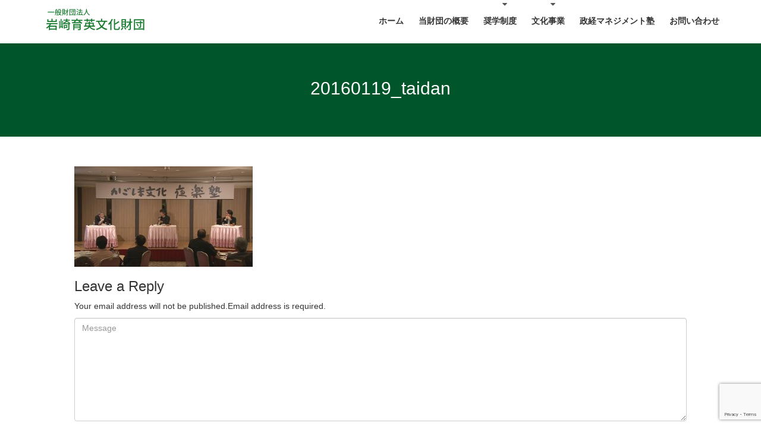

--- FILE ---
content_type: text/html; charset=UTF-8
request_url: https://www.iwasaki-zaidan.org/course_content/27sp_pre03/20160119_taidan/
body_size: 70621
content:
<!DOCTYPE html>
<html dir="ltr" lang="ja" class="no-js">
<head>
<meta charset="UTF-8">
<meta name="viewport" content="width=device-width">
<meta http-equiv="X-UA-Compatible" content="IE=edge">
<link rel="profile" href="https://gmpg.org/xfn/11">
<link rel="pingback" href="https://www.iwasaki-zaidan.org/xmlrpc.php">
<!--[if lt IE 9]>
	<script src="https://www.iwasaki-zaidan.org/wp-content/themes/alchem/js/html5.js"></script>
	<![endif]-->
<title>20160119_taidan | 一般財団法人 岩崎育英文化財団</title>

		<!-- All in One SEO 4.9.3 - aioseo.com -->
	<meta name="robots" content="max-image-preview:large" />
	<link rel="canonical" href="https://www.iwasaki-zaidan.org/course_content/27sp_pre03/20160119_taidan/" />
	<meta name="generator" content="All in One SEO (AIOSEO) 4.9.3" />
		<script type="application/ld+json" class="aioseo-schema">
			{"@context":"https:\/\/schema.org","@graph":[{"@type":"BreadcrumbList","@id":"https:\/\/www.iwasaki-zaidan.org\/course_content\/27sp_pre03\/20160119_taidan\/#breadcrumblist","itemListElement":[{"@type":"ListItem","@id":"https:\/\/www.iwasaki-zaidan.org#listItem","position":1,"name":"\u30db\u30fc\u30e0","item":"https:\/\/www.iwasaki-zaidan.org","nextItem":{"@type":"ListItem","@id":"https:\/\/www.iwasaki-zaidan.org\/course_content\/27sp_pre03\/20160119_taidan\/#listItem","name":"20160119_taidan"}},{"@type":"ListItem","@id":"https:\/\/www.iwasaki-zaidan.org\/course_content\/27sp_pre03\/20160119_taidan\/#listItem","position":2,"name":"20160119_taidan","previousItem":{"@type":"ListItem","@id":"https:\/\/www.iwasaki-zaidan.org#listItem","name":"\u30db\u30fc\u30e0"}}]},{"@type":"ItemPage","@id":"https:\/\/www.iwasaki-zaidan.org\/course_content\/27sp_pre03\/20160119_taidan\/#itempage","url":"https:\/\/www.iwasaki-zaidan.org\/course_content\/27sp_pre03\/20160119_taidan\/","name":"20160119_taidan | \u4e00\u822c\u8ca1\u56e3\u6cd5\u4eba \u5ca9\u5d0e\u80b2\u82f1\u6587\u5316\u8ca1\u56e3","inLanguage":"ja","isPartOf":{"@id":"https:\/\/www.iwasaki-zaidan.org\/#website"},"breadcrumb":{"@id":"https:\/\/www.iwasaki-zaidan.org\/course_content\/27sp_pre03\/20160119_taidan\/#breadcrumblist"},"author":{"@id":"https:\/\/www.iwasaki-zaidan.org\/author\/sysad2\/#author"},"creator":{"@id":"https:\/\/www.iwasaki-zaidan.org\/author\/sysad2\/#author"},"datePublished":"2016-12-28T10:57:24+09:00","dateModified":"2016-12-28T10:57:24+09:00"},{"@type":"Organization","@id":"https:\/\/www.iwasaki-zaidan.org\/#organization","name":"\u5ca9\u5d0e\u80b2\u82f1\u6587\u5316\u8ca1\u56e3","description":"\u793e\u4f1a\u8ca2\u732e\u3001\u5730\u57df\u8ca2\u732e\u3092\u70ba\u3059\u3053\u3068\u3092\u76ee\u7684\u3068\u3059\u308b\u3002","url":"https:\/\/www.iwasaki-zaidan.org\/","logo":{"@type":"ImageObject","url":"https:\/\/www.iwasaki-zaidan.org\/wp-content\/uploads\/sites\/3\/2017\/01\/\u8ca1\u56e3\u30bf\u30a4\u30c8\u30eb.png","@id":"https:\/\/www.iwasaki-zaidan.org\/course_content\/27sp_pre03\/20160119_taidan\/#organizationLogo","width":400,"height":100},"image":{"@id":"https:\/\/www.iwasaki-zaidan.org\/course_content\/27sp_pre03\/20160119_taidan\/#organizationLogo"}},{"@type":"Person","@id":"https:\/\/www.iwasaki-zaidan.org\/author\/sysad2\/#author","url":"https:\/\/www.iwasaki-zaidan.org\/author\/sysad2\/","name":"sysad2","image":{"@type":"ImageObject","@id":"https:\/\/www.iwasaki-zaidan.org\/course_content\/27sp_pre03\/20160119_taidan\/#authorImage","url":"https:\/\/secure.gravatar.com\/avatar\/5460a567ea4185777634597da896f79183efdb68cdc72694acbea7f2753984fc?s=96&d=mm&r=g","width":96,"height":96,"caption":"sysad2"}},{"@type":"WebSite","@id":"https:\/\/www.iwasaki-zaidan.org\/#website","url":"https:\/\/www.iwasaki-zaidan.org\/","name":"\u4e00\u822c\u8ca1\u56e3\u6cd5\u4eba \u5ca9\u5d0e\u80b2\u82f1\u6587\u5316\u8ca1\u56e3","description":"\u793e\u4f1a\u8ca2\u732e\u3001\u5730\u57df\u8ca2\u732e\u3092\u70ba\u3059\u3053\u3068\u3092\u76ee\u7684\u3068\u3059\u308b\u3002","inLanguage":"ja","publisher":{"@id":"https:\/\/www.iwasaki-zaidan.org\/#organization"}}]}
		</script>
		<!-- All in One SEO -->

<link rel='dns-prefetch' href='//fonts.googleapis.com' />
<link rel="alternate" type="application/rss+xml" title="一般財団法人 岩崎育英文化財団 &raquo; フィード" href="https://www.iwasaki-zaidan.org/feed/" />
<link rel="alternate" type="application/rss+xml" title="一般財団法人 岩崎育英文化財団 &raquo; コメントフィード" href="https://www.iwasaki-zaidan.org/comments/feed/" />
<link rel="alternate" type="application/rss+xml" title="一般財団法人 岩崎育英文化財団 &raquo; 20160119_taidan のコメントのフィード" href="https://www.iwasaki-zaidan.org/course_content/27sp_pre03/20160119_taidan/feed/" />
<link rel="alternate" title="oEmbed (JSON)" type="application/json+oembed" href="https://www.iwasaki-zaidan.org/wp-json/oembed/1.0/embed?url=https%3A%2F%2Fwww.iwasaki-zaidan.org%2Fcourse_content%2F27sp_pre03%2F20160119_taidan%2F" />
<link rel="alternate" title="oEmbed (XML)" type="text/xml+oembed" href="https://www.iwasaki-zaidan.org/wp-json/oembed/1.0/embed?url=https%3A%2F%2Fwww.iwasaki-zaidan.org%2Fcourse_content%2F27sp_pre03%2F20160119_taidan%2F&#038;format=xml" />
		<!-- This site uses the Google Analytics by MonsterInsights plugin v9.11.1 - Using Analytics tracking - https://www.monsterinsights.com/ -->
							<script src="//www.googletagmanager.com/gtag/js?id=G-ZC1BSXWGXD"  data-cfasync="false" data-wpfc-render="false" type="text/javascript" async></script>
			<script data-cfasync="false" data-wpfc-render="false" type="text/javascript">
				var mi_version = '9.11.1';
				var mi_track_user = true;
				var mi_no_track_reason = '';
								var MonsterInsightsDefaultLocations = {"page_location":"https:\/\/www.iwasaki-zaidan.org\/course_content\/27sp_pre03\/20160119_taidan\/"};
								if ( typeof MonsterInsightsPrivacyGuardFilter === 'function' ) {
					var MonsterInsightsLocations = (typeof MonsterInsightsExcludeQuery === 'object') ? MonsterInsightsPrivacyGuardFilter( MonsterInsightsExcludeQuery ) : MonsterInsightsPrivacyGuardFilter( MonsterInsightsDefaultLocations );
				} else {
					var MonsterInsightsLocations = (typeof MonsterInsightsExcludeQuery === 'object') ? MonsterInsightsExcludeQuery : MonsterInsightsDefaultLocations;
				}

								var disableStrs = [
										'ga-disable-G-ZC1BSXWGXD',
									];

				/* Function to detect opted out users */
				function __gtagTrackerIsOptedOut() {
					for (var index = 0; index < disableStrs.length; index++) {
						if (document.cookie.indexOf(disableStrs[index] + '=true') > -1) {
							return true;
						}
					}

					return false;
				}

				/* Disable tracking if the opt-out cookie exists. */
				if (__gtagTrackerIsOptedOut()) {
					for (var index = 0; index < disableStrs.length; index++) {
						window[disableStrs[index]] = true;
					}
				}

				/* Opt-out function */
				function __gtagTrackerOptout() {
					for (var index = 0; index < disableStrs.length; index++) {
						document.cookie = disableStrs[index] + '=true; expires=Thu, 31 Dec 2099 23:59:59 UTC; path=/';
						window[disableStrs[index]] = true;
					}
				}

				if ('undefined' === typeof gaOptout) {
					function gaOptout() {
						__gtagTrackerOptout();
					}
				}
								window.dataLayer = window.dataLayer || [];

				window.MonsterInsightsDualTracker = {
					helpers: {},
					trackers: {},
				};
				if (mi_track_user) {
					function __gtagDataLayer() {
						dataLayer.push(arguments);
					}

					function __gtagTracker(type, name, parameters) {
						if (!parameters) {
							parameters = {};
						}

						if (parameters.send_to) {
							__gtagDataLayer.apply(null, arguments);
							return;
						}

						if (type === 'event') {
														parameters.send_to = monsterinsights_frontend.v4_id;
							var hookName = name;
							if (typeof parameters['event_category'] !== 'undefined') {
								hookName = parameters['event_category'] + ':' + name;
							}

							if (typeof MonsterInsightsDualTracker.trackers[hookName] !== 'undefined') {
								MonsterInsightsDualTracker.trackers[hookName](parameters);
							} else {
								__gtagDataLayer('event', name, parameters);
							}
							
						} else {
							__gtagDataLayer.apply(null, arguments);
						}
					}

					__gtagTracker('js', new Date());
					__gtagTracker('set', {
						'developer_id.dZGIzZG': true,
											});
					if ( MonsterInsightsLocations.page_location ) {
						__gtagTracker('set', MonsterInsightsLocations);
					}
										__gtagTracker('config', 'G-ZC1BSXWGXD', {"forceSSL":"true","link_attribution":"true"} );
										window.gtag = __gtagTracker;										(function () {
						/* https://developers.google.com/analytics/devguides/collection/analyticsjs/ */
						/* ga and __gaTracker compatibility shim. */
						var noopfn = function () {
							return null;
						};
						var newtracker = function () {
							return new Tracker();
						};
						var Tracker = function () {
							return null;
						};
						var p = Tracker.prototype;
						p.get = noopfn;
						p.set = noopfn;
						p.send = function () {
							var args = Array.prototype.slice.call(arguments);
							args.unshift('send');
							__gaTracker.apply(null, args);
						};
						var __gaTracker = function () {
							var len = arguments.length;
							if (len === 0) {
								return;
							}
							var f = arguments[len - 1];
							if (typeof f !== 'object' || f === null || typeof f.hitCallback !== 'function') {
								if ('send' === arguments[0]) {
									var hitConverted, hitObject = false, action;
									if ('event' === arguments[1]) {
										if ('undefined' !== typeof arguments[3]) {
											hitObject = {
												'eventAction': arguments[3],
												'eventCategory': arguments[2],
												'eventLabel': arguments[4],
												'value': arguments[5] ? arguments[5] : 1,
											}
										}
									}
									if ('pageview' === arguments[1]) {
										if ('undefined' !== typeof arguments[2]) {
											hitObject = {
												'eventAction': 'page_view',
												'page_path': arguments[2],
											}
										}
									}
									if (typeof arguments[2] === 'object') {
										hitObject = arguments[2];
									}
									if (typeof arguments[5] === 'object') {
										Object.assign(hitObject, arguments[5]);
									}
									if ('undefined' !== typeof arguments[1].hitType) {
										hitObject = arguments[1];
										if ('pageview' === hitObject.hitType) {
											hitObject.eventAction = 'page_view';
										}
									}
									if (hitObject) {
										action = 'timing' === arguments[1].hitType ? 'timing_complete' : hitObject.eventAction;
										hitConverted = mapArgs(hitObject);
										__gtagTracker('event', action, hitConverted);
									}
								}
								return;
							}

							function mapArgs(args) {
								var arg, hit = {};
								var gaMap = {
									'eventCategory': 'event_category',
									'eventAction': 'event_action',
									'eventLabel': 'event_label',
									'eventValue': 'event_value',
									'nonInteraction': 'non_interaction',
									'timingCategory': 'event_category',
									'timingVar': 'name',
									'timingValue': 'value',
									'timingLabel': 'event_label',
									'page': 'page_path',
									'location': 'page_location',
									'title': 'page_title',
									'referrer' : 'page_referrer',
								};
								for (arg in args) {
																		if (!(!args.hasOwnProperty(arg) || !gaMap.hasOwnProperty(arg))) {
										hit[gaMap[arg]] = args[arg];
									} else {
										hit[arg] = args[arg];
									}
								}
								return hit;
							}

							try {
								f.hitCallback();
							} catch (ex) {
							}
						};
						__gaTracker.create = newtracker;
						__gaTracker.getByName = newtracker;
						__gaTracker.getAll = function () {
							return [];
						};
						__gaTracker.remove = noopfn;
						__gaTracker.loaded = true;
						window['__gaTracker'] = __gaTracker;
					})();
									} else {
										console.log("");
					(function () {
						function __gtagTracker() {
							return null;
						}

						window['__gtagTracker'] = __gtagTracker;
						window['gtag'] = __gtagTracker;
					})();
									}
			</script>
							<!-- / Google Analytics by MonsterInsights -->
		<style id='wp-img-auto-sizes-contain-inline-css' type='text/css'>
img:is([sizes=auto i],[sizes^="auto," i]){contain-intrinsic-size:3000px 1500px}
/*# sourceURL=wp-img-auto-sizes-contain-inline-css */
</style>
<style id='wp-emoji-styles-inline-css' type='text/css'>

	img.wp-smiley, img.emoji {
		display: inline !important;
		border: none !important;
		box-shadow: none !important;
		height: 1em !important;
		width: 1em !important;
		margin: 0 0.07em !important;
		vertical-align: -0.1em !important;
		background: none !important;
		padding: 0 !important;
	}
/*# sourceURL=wp-emoji-styles-inline-css */
</style>
<style id='wp-block-library-inline-css' type='text/css'>
:root{--wp-block-synced-color:#7a00df;--wp-block-synced-color--rgb:122,0,223;--wp-bound-block-color:var(--wp-block-synced-color);--wp-editor-canvas-background:#ddd;--wp-admin-theme-color:#007cba;--wp-admin-theme-color--rgb:0,124,186;--wp-admin-theme-color-darker-10:#006ba1;--wp-admin-theme-color-darker-10--rgb:0,107,160.5;--wp-admin-theme-color-darker-20:#005a87;--wp-admin-theme-color-darker-20--rgb:0,90,135;--wp-admin-border-width-focus:2px}@media (min-resolution:192dpi){:root{--wp-admin-border-width-focus:1.5px}}.wp-element-button{cursor:pointer}:root .has-very-light-gray-background-color{background-color:#eee}:root .has-very-dark-gray-background-color{background-color:#313131}:root .has-very-light-gray-color{color:#eee}:root .has-very-dark-gray-color{color:#313131}:root .has-vivid-green-cyan-to-vivid-cyan-blue-gradient-background{background:linear-gradient(135deg,#00d084,#0693e3)}:root .has-purple-crush-gradient-background{background:linear-gradient(135deg,#34e2e4,#4721fb 50%,#ab1dfe)}:root .has-hazy-dawn-gradient-background{background:linear-gradient(135deg,#faaca8,#dad0ec)}:root .has-subdued-olive-gradient-background{background:linear-gradient(135deg,#fafae1,#67a671)}:root .has-atomic-cream-gradient-background{background:linear-gradient(135deg,#fdd79a,#004a59)}:root .has-nightshade-gradient-background{background:linear-gradient(135deg,#330968,#31cdcf)}:root .has-midnight-gradient-background{background:linear-gradient(135deg,#020381,#2874fc)}:root{--wp--preset--font-size--normal:16px;--wp--preset--font-size--huge:42px}.has-regular-font-size{font-size:1em}.has-larger-font-size{font-size:2.625em}.has-normal-font-size{font-size:var(--wp--preset--font-size--normal)}.has-huge-font-size{font-size:var(--wp--preset--font-size--huge)}.has-text-align-center{text-align:center}.has-text-align-left{text-align:left}.has-text-align-right{text-align:right}.has-fit-text{white-space:nowrap!important}#end-resizable-editor-section{display:none}.aligncenter{clear:both}.items-justified-left{justify-content:flex-start}.items-justified-center{justify-content:center}.items-justified-right{justify-content:flex-end}.items-justified-space-between{justify-content:space-between}.screen-reader-text{border:0;clip-path:inset(50%);height:1px;margin:-1px;overflow:hidden;padding:0;position:absolute;width:1px;word-wrap:normal!important}.screen-reader-text:focus{background-color:#ddd;clip-path:none;color:#444;display:block;font-size:1em;height:auto;left:5px;line-height:normal;padding:15px 23px 14px;text-decoration:none;top:5px;width:auto;z-index:100000}html :where(.has-border-color){border-style:solid}html :where([style*=border-top-color]){border-top-style:solid}html :where([style*=border-right-color]){border-right-style:solid}html :where([style*=border-bottom-color]){border-bottom-style:solid}html :where([style*=border-left-color]){border-left-style:solid}html :where([style*=border-width]){border-style:solid}html :where([style*=border-top-width]){border-top-style:solid}html :where([style*=border-right-width]){border-right-style:solid}html :where([style*=border-bottom-width]){border-bottom-style:solid}html :where([style*=border-left-width]){border-left-style:solid}html :where(img[class*=wp-image-]){height:auto;max-width:100%}:where(figure){margin:0 0 1em}html :where(.is-position-sticky){--wp-admin--admin-bar--position-offset:var(--wp-admin--admin-bar--height,0px)}@media screen and (max-width:600px){html :where(.is-position-sticky){--wp-admin--admin-bar--position-offset:0px}}

/*# sourceURL=wp-block-library-inline-css */
</style><style id='global-styles-inline-css' type='text/css'>
:root{--wp--preset--aspect-ratio--square: 1;--wp--preset--aspect-ratio--4-3: 4/3;--wp--preset--aspect-ratio--3-4: 3/4;--wp--preset--aspect-ratio--3-2: 3/2;--wp--preset--aspect-ratio--2-3: 2/3;--wp--preset--aspect-ratio--16-9: 16/9;--wp--preset--aspect-ratio--9-16: 9/16;--wp--preset--color--black: #000000;--wp--preset--color--cyan-bluish-gray: #abb8c3;--wp--preset--color--white: #ffffff;--wp--preset--color--pale-pink: #f78da7;--wp--preset--color--vivid-red: #cf2e2e;--wp--preset--color--luminous-vivid-orange: #ff6900;--wp--preset--color--luminous-vivid-amber: #fcb900;--wp--preset--color--light-green-cyan: #7bdcb5;--wp--preset--color--vivid-green-cyan: #00d084;--wp--preset--color--pale-cyan-blue: #8ed1fc;--wp--preset--color--vivid-cyan-blue: #0693e3;--wp--preset--color--vivid-purple: #9b51e0;--wp--preset--gradient--vivid-cyan-blue-to-vivid-purple: linear-gradient(135deg,rgb(6,147,227) 0%,rgb(155,81,224) 100%);--wp--preset--gradient--light-green-cyan-to-vivid-green-cyan: linear-gradient(135deg,rgb(122,220,180) 0%,rgb(0,208,130) 100%);--wp--preset--gradient--luminous-vivid-amber-to-luminous-vivid-orange: linear-gradient(135deg,rgb(252,185,0) 0%,rgb(255,105,0) 100%);--wp--preset--gradient--luminous-vivid-orange-to-vivid-red: linear-gradient(135deg,rgb(255,105,0) 0%,rgb(207,46,46) 100%);--wp--preset--gradient--very-light-gray-to-cyan-bluish-gray: linear-gradient(135deg,rgb(238,238,238) 0%,rgb(169,184,195) 100%);--wp--preset--gradient--cool-to-warm-spectrum: linear-gradient(135deg,rgb(74,234,220) 0%,rgb(151,120,209) 20%,rgb(207,42,186) 40%,rgb(238,44,130) 60%,rgb(251,105,98) 80%,rgb(254,248,76) 100%);--wp--preset--gradient--blush-light-purple: linear-gradient(135deg,rgb(255,206,236) 0%,rgb(152,150,240) 100%);--wp--preset--gradient--blush-bordeaux: linear-gradient(135deg,rgb(254,205,165) 0%,rgb(254,45,45) 50%,rgb(107,0,62) 100%);--wp--preset--gradient--luminous-dusk: linear-gradient(135deg,rgb(255,203,112) 0%,rgb(199,81,192) 50%,rgb(65,88,208) 100%);--wp--preset--gradient--pale-ocean: linear-gradient(135deg,rgb(255,245,203) 0%,rgb(182,227,212) 50%,rgb(51,167,181) 100%);--wp--preset--gradient--electric-grass: linear-gradient(135deg,rgb(202,248,128) 0%,rgb(113,206,126) 100%);--wp--preset--gradient--midnight: linear-gradient(135deg,rgb(2,3,129) 0%,rgb(40,116,252) 100%);--wp--preset--font-size--small: 13px;--wp--preset--font-size--medium: 20px;--wp--preset--font-size--large: 36px;--wp--preset--font-size--x-large: 42px;--wp--preset--spacing--20: 0.44rem;--wp--preset--spacing--30: 0.67rem;--wp--preset--spacing--40: 1rem;--wp--preset--spacing--50: 1.5rem;--wp--preset--spacing--60: 2.25rem;--wp--preset--spacing--70: 3.38rem;--wp--preset--spacing--80: 5.06rem;--wp--preset--shadow--natural: 6px 6px 9px rgba(0, 0, 0, 0.2);--wp--preset--shadow--deep: 12px 12px 50px rgba(0, 0, 0, 0.4);--wp--preset--shadow--sharp: 6px 6px 0px rgba(0, 0, 0, 0.2);--wp--preset--shadow--outlined: 6px 6px 0px -3px rgb(255, 255, 255), 6px 6px rgb(0, 0, 0);--wp--preset--shadow--crisp: 6px 6px 0px rgb(0, 0, 0);}:where(.is-layout-flex){gap: 0.5em;}:where(.is-layout-grid){gap: 0.5em;}body .is-layout-flex{display: flex;}.is-layout-flex{flex-wrap: wrap;align-items: center;}.is-layout-flex > :is(*, div){margin: 0;}body .is-layout-grid{display: grid;}.is-layout-grid > :is(*, div){margin: 0;}:where(.wp-block-columns.is-layout-flex){gap: 2em;}:where(.wp-block-columns.is-layout-grid){gap: 2em;}:where(.wp-block-post-template.is-layout-flex){gap: 1.25em;}:where(.wp-block-post-template.is-layout-grid){gap: 1.25em;}.has-black-color{color: var(--wp--preset--color--black) !important;}.has-cyan-bluish-gray-color{color: var(--wp--preset--color--cyan-bluish-gray) !important;}.has-white-color{color: var(--wp--preset--color--white) !important;}.has-pale-pink-color{color: var(--wp--preset--color--pale-pink) !important;}.has-vivid-red-color{color: var(--wp--preset--color--vivid-red) !important;}.has-luminous-vivid-orange-color{color: var(--wp--preset--color--luminous-vivid-orange) !important;}.has-luminous-vivid-amber-color{color: var(--wp--preset--color--luminous-vivid-amber) !important;}.has-light-green-cyan-color{color: var(--wp--preset--color--light-green-cyan) !important;}.has-vivid-green-cyan-color{color: var(--wp--preset--color--vivid-green-cyan) !important;}.has-pale-cyan-blue-color{color: var(--wp--preset--color--pale-cyan-blue) !important;}.has-vivid-cyan-blue-color{color: var(--wp--preset--color--vivid-cyan-blue) !important;}.has-vivid-purple-color{color: var(--wp--preset--color--vivid-purple) !important;}.has-black-background-color{background-color: var(--wp--preset--color--black) !important;}.has-cyan-bluish-gray-background-color{background-color: var(--wp--preset--color--cyan-bluish-gray) !important;}.has-white-background-color{background-color: var(--wp--preset--color--white) !important;}.has-pale-pink-background-color{background-color: var(--wp--preset--color--pale-pink) !important;}.has-vivid-red-background-color{background-color: var(--wp--preset--color--vivid-red) !important;}.has-luminous-vivid-orange-background-color{background-color: var(--wp--preset--color--luminous-vivid-orange) !important;}.has-luminous-vivid-amber-background-color{background-color: var(--wp--preset--color--luminous-vivid-amber) !important;}.has-light-green-cyan-background-color{background-color: var(--wp--preset--color--light-green-cyan) !important;}.has-vivid-green-cyan-background-color{background-color: var(--wp--preset--color--vivid-green-cyan) !important;}.has-pale-cyan-blue-background-color{background-color: var(--wp--preset--color--pale-cyan-blue) !important;}.has-vivid-cyan-blue-background-color{background-color: var(--wp--preset--color--vivid-cyan-blue) !important;}.has-vivid-purple-background-color{background-color: var(--wp--preset--color--vivid-purple) !important;}.has-black-border-color{border-color: var(--wp--preset--color--black) !important;}.has-cyan-bluish-gray-border-color{border-color: var(--wp--preset--color--cyan-bluish-gray) !important;}.has-white-border-color{border-color: var(--wp--preset--color--white) !important;}.has-pale-pink-border-color{border-color: var(--wp--preset--color--pale-pink) !important;}.has-vivid-red-border-color{border-color: var(--wp--preset--color--vivid-red) !important;}.has-luminous-vivid-orange-border-color{border-color: var(--wp--preset--color--luminous-vivid-orange) !important;}.has-luminous-vivid-amber-border-color{border-color: var(--wp--preset--color--luminous-vivid-amber) !important;}.has-light-green-cyan-border-color{border-color: var(--wp--preset--color--light-green-cyan) !important;}.has-vivid-green-cyan-border-color{border-color: var(--wp--preset--color--vivid-green-cyan) !important;}.has-pale-cyan-blue-border-color{border-color: var(--wp--preset--color--pale-cyan-blue) !important;}.has-vivid-cyan-blue-border-color{border-color: var(--wp--preset--color--vivid-cyan-blue) !important;}.has-vivid-purple-border-color{border-color: var(--wp--preset--color--vivid-purple) !important;}.has-vivid-cyan-blue-to-vivid-purple-gradient-background{background: var(--wp--preset--gradient--vivid-cyan-blue-to-vivid-purple) !important;}.has-light-green-cyan-to-vivid-green-cyan-gradient-background{background: var(--wp--preset--gradient--light-green-cyan-to-vivid-green-cyan) !important;}.has-luminous-vivid-amber-to-luminous-vivid-orange-gradient-background{background: var(--wp--preset--gradient--luminous-vivid-amber-to-luminous-vivid-orange) !important;}.has-luminous-vivid-orange-to-vivid-red-gradient-background{background: var(--wp--preset--gradient--luminous-vivid-orange-to-vivid-red) !important;}.has-very-light-gray-to-cyan-bluish-gray-gradient-background{background: var(--wp--preset--gradient--very-light-gray-to-cyan-bluish-gray) !important;}.has-cool-to-warm-spectrum-gradient-background{background: var(--wp--preset--gradient--cool-to-warm-spectrum) !important;}.has-blush-light-purple-gradient-background{background: var(--wp--preset--gradient--blush-light-purple) !important;}.has-blush-bordeaux-gradient-background{background: var(--wp--preset--gradient--blush-bordeaux) !important;}.has-luminous-dusk-gradient-background{background: var(--wp--preset--gradient--luminous-dusk) !important;}.has-pale-ocean-gradient-background{background: var(--wp--preset--gradient--pale-ocean) !important;}.has-electric-grass-gradient-background{background: var(--wp--preset--gradient--electric-grass) !important;}.has-midnight-gradient-background{background: var(--wp--preset--gradient--midnight) !important;}.has-small-font-size{font-size: var(--wp--preset--font-size--small) !important;}.has-medium-font-size{font-size: var(--wp--preset--font-size--medium) !important;}.has-large-font-size{font-size: var(--wp--preset--font-size--large) !important;}.has-x-large-font-size{font-size: var(--wp--preset--font-size--x-large) !important;}
/*# sourceURL=global-styles-inline-css */
</style>

<style id='classic-theme-styles-inline-css' type='text/css'>
/*! This file is auto-generated */
.wp-block-button__link{color:#fff;background-color:#32373c;border-radius:9999px;box-shadow:none;text-decoration:none;padding:calc(.667em + 2px) calc(1.333em + 2px);font-size:1.125em}.wp-block-file__button{background:#32373c;color:#fff;text-decoration:none}
/*# sourceURL=/wp-includes/css/classic-themes.min.css */
</style>
<link rel='stylesheet' id='contact-form-7-css' href='https://www.iwasaki-zaidan.org/wp-content/plugins/contact-form-7/includes/css/styles.css?ver=6.1.4' type='text/css' media='all' />
<link rel='stylesheet' id='wc-shortcodes-style-css' href='https://www.iwasaki-zaidan.org/wp-content/plugins/wc-shortcodes/public/assets/css/style.css?ver=3.46' type='text/css' media='all' />
<link rel='stylesheet' id='parent-style-css' href='https://www.iwasaki-zaidan.org/wp-content/themes/alchem/style.css?ver=4d9833eee551a4b11f4f60247e122493' type='text/css' media='all' />
<link rel='stylesheet' id='child-style-css' href='https://www.iwasaki-zaidan.org/wp-content/themes/zaidanthemes/style.css?ver=4d9833eee551a4b11f4f60247e122493' type='text/css' media='all' />
<link rel='stylesheet' id='alchem-Open-Sans-css' href='//fonts.googleapis.com/css?family=Open+Sans%3A300%2C400%2C700&#038;ver=6.9' type='text/css' media='' />
<link rel='stylesheet' id='alchem-bootstrap-css' href='https://www.iwasaki-zaidan.org/wp-content/themes/alchem/plugins/bootstrap/css/bootstrap.css?ver=4d9833eee551a4b11f4f60247e122493' type='text/css' media='' />
<link rel='stylesheet' id='alchem-font-awesome-css' href='https://www.iwasaki-zaidan.org/wp-content/themes/alchem/plugins/font-awesome/css/font-awesome.min.css?ver=4.3.0' type='text/css' media='' />
<link rel='stylesheet' id='alchem-animate-css' href='https://www.iwasaki-zaidan.org/wp-content/themes/alchem/plugins/animate.css?ver=4d9833eee551a4b11f4f60247e122493' type='text/css' media='' />
<link rel='stylesheet' id='alchem-prettyPhoto-css' href='https://www.iwasaki-zaidan.org/wp-content/themes/alchem/css/prettyPhoto.css?ver=4d9833eee551a4b11f4f60247e122493' type='text/css' media='' />
<link rel='stylesheet' id='owl.carousel-css' href='https://www.iwasaki-zaidan.org/wp-content/themes/alchem/plugins/owl-carousel/assets/owl.carousel.css?ver=2.2.0' type='text/css' media='' />
<link rel='stylesheet' id='alchem-custom-css' href='https://www.iwasaki-zaidan.org/wp-content/themes/alchem/css/custom.css?ver=4d9833eee551a4b11f4f60247e122493' type='text/css' media='' />
<link rel='stylesheet' id='alchem-customize-css' href='https://www.iwasaki-zaidan.org/wp-content/themes/alchem/css/customize.css?ver=4d9833eee551a4b11f4f60247e122493' type='text/css' media='' />
<link rel='stylesheet' id='alchem-shortcode-css' href='https://www.iwasaki-zaidan.org/wp-content/themes/alchem/css/shortcode.css?ver=4d9833eee551a4b11f4f60247e122493' type='text/css' media='' />
<link rel='stylesheet' id='alchem-woocommerce-css' href='https://www.iwasaki-zaidan.org/wp-content/themes/alchem/css/woo.css?ver=4d9833eee551a4b11f4f60247e122493' type='text/css' media='' />
<link rel='stylesheet' id='alchem-style-css' href='https://www.iwasaki-zaidan.org/wp-content/themes/zaidanthemes/style.css?ver=4d9833eee551a4b11f4f60247e122493' type='text/css' media='all' />
<style id='alchem-style-inline-css' type='text/css'>
body{ font-size:14px}#menu-main > li > a > span{ font-size:14px}#menu-main li li a span{ font-size:14px}.breadcrumb-nav span,.breadcrumb-nav a{ font-size:14px}.widget-area .widget-title{ font-size:16px}.footer-widget-area .widget-title{ font-size:16px}h1{ font-size:36px}h2{ font-size:30px}h3{ font-size:24px}h4{ font-size:20px}h5{ font-size:18px}h6{ font-size:16px}.site-tagline{ font-size:14px}.entry-meta li,.entry-meta li a,.entry-meta span{ font-size:14px}.page-title h1{ font-size:30px}.page-title h3{ font-size:14px}.post-pagination li a{ font-size:14px}.fxd-header {
		background-color: rgba(255,255,255,1);
		}.main-header {
		background-color: rgba(255,255,255,1);
		}@media (min-width: 1200px){
			.container {
			  width: 100%px;
			  }
			}
.top-bar{background-color:#eee;}.site-name,.site-tagline{display: none;}footer .footer-info-area{background-color:#666666}.fxd-header .site-nav > ul > li a{color:#333333;}.page-title-bar h1,.page-title-bar a,.page-title-bar span{color:#ffffff !important;}@media (min-width: 920px) {
							  .main-header .site-nav > ul > li > a {
								padding-top: 0px;
							  }
							  }@media (min-width: 920px) {
							  .main-header .site-nav > ul > li > a{
								  padding-bottom:0px;
								  } 
								  }.fxd-header{background-color: rgba(255,255,255,1);}
.fxd-header .site-nav > ul > li > a {font-size:14px;}
.site-nav li ul{width:300px}@media screen and (min-width: 919px){
		.main-header .site-nav > ul > li > a{line-height:70px;}

		.site-nav > ul > li a{ border-bottom:2px solid transparent; }

		}@media screen and (max-width: 919px){
	.site-nav-toggle {
		display: block;
	}
	.site-nav {
		display: none;
		width: 100%;
		margin-top: 0;
		background-color: #fff;
	}
	.site-nav > ul > li {
		float: none;
		overflow: hidden;
	}
	.site-nav > ul > li + li {
		margin-left: 0;
	}
	.site-nav > ul > li a {
		line-height: 50px;
	}
	.site-nav > ul > li i {
	line-height: 50px;
    } 
	.site-nav li > ul {
		position: static;
		margin-left: 20px;
		z-index: 999;
		width: auto;
		background-color: transparent;
	}
	.site-nav li ul li > a {
		color: #555;
	}
	.site-nav li ul li:hover > a {
		color: #19cbcf;
	}
	.search-form {
		display: none;
		margin: 25px 0 15px;
	}
	header {
		min-height: 65px;
	}
	.site-logo {
		height: 50px;
	}
	.site-name {
		margin: 0;
		font-size: 24px;
		font-weight: normal;
	}
}.page-title-bar{
background-image: url(https://www.iwasaki-zaidan.org/wp-content/uploads/sites/3/2017/01/zaidan.jpg);
background-repeat:no;}
.page-title-bar{
		padding-top:60px;
		padding-bottom:60px;
		}@media (min-width: 992px) {
			 .left-aside .col-main,
		.right-aside .col-main {
			width: 75%%;
			 }
.left-aside .col-main {
			left: 25%%; 
		}
.left-aside .col-aside-left {
			right: 75%%; 
		}
.left-aside .col-aside-left,
		.right-aside .col-aside-right {
			width: 25%%;
		   }

		 }@media (min-width: 992px) {
			.both-aside .col-main {
		width: 60%%;
	    }
.both-aside .col-aside-left {
			width: 20%%;
		}
.both-aside .col-aside-left {
			right: 60%%;
		}
.both-aside .col-aside-right {
			width: 20%%;
		}
.both-aside .col-main {
			left: 20%%; 
		}
.both-aside .col-aside-right {
			width: 20%%;
		}

			}.footer-widget-area{
background-image: url(https://www.iwasaki-zaidan.org/wp-content/uploads/sites/3/2017/01/footer.png);
background-repeat:repeat;background-position:top left;}
.footer-widget-area{

	                           padding-top:40px;

							   padding-bottom:0px;

							   }.footer-info-area{

	                           padding-top:;

							   padding-bottom:;

							   }.footer-sns i {
		color:#c5c7c9
		}.footer-sns a {
		border-radius: 10px;
        -moz-border-radius: 10px;
        -webkit-border-radius: 10px;
		}.carousel-caption p{font-size:14px;}.carousel-caption p{text-align:left;}#alchem-home-sections .alchem-home-section-0{
				background-color:;
				background-image:url(https://demo.mageewp.com/alchem/wp-content/uploads/sites/21/2015/08/banner-1.jpg);
				padding-top:0;
				padding-bottom:0;
				}
#alchem-home-sections .alchem-home-section-0,.alchem-home-section-0 p,.alchem-home-section-0 span,.alchem-home-section-0 h1,.alchem-home-section-0 h2,.alchem-home-section-0 div,.alchem-home-section-0 li,.alchem-home-section-0 i{
				color:#ffffff;
				}
#alchem-home-sections .alchem-home-section-0 a.magee-btn-normal{ color:#ffffff;border-color: #ffffff;}#alchem-home-sections .alchem-home-section-0 .owl-theme .owl-dots .owl-dot.active, #alchem-home-sections .alchem-home-section-0 .owl-theme .owl-dots .owl-dot:hover{background-color:#ffffff;}#alchem-home-sections .alchem-home-section-0 .owl-theme .owl-dots .owl-dot{border: 2px solid #ffffff;}#alchem-home-sections .alchem-home-section-1{
				background-color:#f5f5f5;
				background-image:url();
				padding-top:20px;
				padding-bottom:20px;
				}
#alchem-home-sections .alchem-home-section-1,.alchem-home-section-1 p,.alchem-home-section-1 span,.alchem-home-section-1 h1,.alchem-home-section-1 h2,.alchem-home-section-1 div,.alchem-home-section-1 li,.alchem-home-section-1 i{
				color:;
				}
#alchem-home-sections .alchem-home-section-1 a.magee-btn-normal{ color:;border-color: ;}#alchem-home-sections .alchem-home-section-1 .owl-theme .owl-dots .owl-dot.active, #alchem-home-sections .alchem-home-section-1 .owl-theme .owl-dots .owl-dot:hover{background-color:;}#alchem-home-sections .alchem-home-section-1 .owl-theme .owl-dots .owl-dot{border: 2px solid ;}#alchem-home-sections .alchem-home-section-2{
				background-color:;
				background-image:url();
				padding-top:50px;
				padding-bottom:50px;
				}
#alchem-home-sections .alchem-home-section-2,.alchem-home-section-2 p,.alchem-home-section-2 span,.alchem-home-section-2 h1,.alchem-home-section-2 h2,.alchem-home-section-2 div,.alchem-home-section-2 li,.alchem-home-section-2 i{
				color:;
				}
#alchem-home-sections .alchem-home-section-2 a.magee-btn-normal{ color:;border-color: ;}#alchem-home-sections .alchem-home-section-2 .owl-theme .owl-dots .owl-dot.active, #alchem-home-sections .alchem-home-section-2 .owl-theme .owl-dots .owl-dot:hover{background-color:;}#alchem-home-sections .alchem-home-section-2 .owl-theme .owl-dots .owl-dot{border: 2px solid ;}#alchem-home-sections .alchem-home-section-3{
				background-color:#f3f3f4;
				background-image:url();
				padding-top:120px;
				padding-bottom:170px;
				}
#alchem-home-sections .alchem-home-section-3,.alchem-home-section-3 p,.alchem-home-section-3 span,.alchem-home-section-3 h1,.alchem-home-section-3 h2,.alchem-home-section-3 div,.alchem-home-section-3 li,.alchem-home-section-3 i{
				color:;
				}
#alchem-home-sections .alchem-home-section-3 a.magee-btn-normal{ color:;border-color: ;}#alchem-home-sections .alchem-home-section-3 .owl-theme .owl-dots .owl-dot.active, #alchem-home-sections .alchem-home-section-3 .owl-theme .owl-dots .owl-dot:hover{background-color:;}#alchem-home-sections .alchem-home-section-3 .owl-theme .owl-dots .owl-dot{border: 2px solid ;}#alchem-home-sections .alchem-home-section-4{
				background-color:;
				background-image:url();
				padding-top:60px;
				padding-bottom:50px;
				}
#alchem-home-sections .alchem-home-section-4,.alchem-home-section-4 p,.alchem-home-section-4 span,.alchem-home-section-4 h1,.alchem-home-section-4 h2,.alchem-home-section-4 div,.alchem-home-section-4 li,.alchem-home-section-4 i{
				color:;
				}
#alchem-home-sections .alchem-home-section-4 a.magee-btn-normal{ color:;border-color: ;}#alchem-home-sections .alchem-home-section-4 .owl-theme .owl-dots .owl-dot.active, #alchem-home-sections .alchem-home-section-4 .owl-theme .owl-dots .owl-dot:hover{background-color:;}#alchem-home-sections .alchem-home-section-4 .owl-theme .owl-dots .owl-dot{border: 2px solid ;}#alchem-home-sections .alchem-home-section-5{
				background-color:;
				background-image:url(https://demo.mageewp.com/alchem/wp-content/uploads/sites/23/2015/12/bg-02-1.jpg);
				padding-top:60px;
				padding-bottom:50px;
				}
#alchem-home-sections .alchem-home-section-5,.alchem-home-section-5 p,.alchem-home-section-5 span,.alchem-home-section-5 h1,.alchem-home-section-5 h2,.alchem-home-section-5 div,.alchem-home-section-5 li,.alchem-home-section-5 i{
				color:;
				}
#alchem-home-sections .alchem-home-section-5 a.magee-btn-normal{ color:;border-color: ;}#alchem-home-sections .alchem-home-section-5 .owl-theme .owl-dots .owl-dot.active, #alchem-home-sections .alchem-home-section-5 .owl-theme .owl-dots .owl-dot:hover{background-color:;}#alchem-home-sections .alchem-home-section-5 .owl-theme .owl-dots .owl-dot{border: 2px solid ;}#alchem-home-sections .alchem-home-section-6{
				background-color:;
				background-image:url();
				padding-top:50px;
				padding-bottom:50px;
				}
#alchem-home-sections .alchem-home-section-6,.alchem-home-section-6 p,.alchem-home-section-6 span,.alchem-home-section-6 h1,.alchem-home-section-6 h2,.alchem-home-section-6 div,.alchem-home-section-6 li,.alchem-home-section-6 i{
				color:;
				}
#alchem-home-sections .alchem-home-section-6 a.magee-btn-normal{ color:;border-color: ;}#alchem-home-sections .alchem-home-section-6 .owl-theme .owl-dots .owl-dot.active, #alchem-home-sections .alchem-home-section-6 .owl-theme .owl-dots .owl-dot:hover{background-color:;}#alchem-home-sections .alchem-home-section-6 .owl-theme .owl-dots .owl-dot{border: 2px solid ;}#alchem-home-sections .alchem-home-section-7{
				background-color:;
				background-image:url(https://demo.mageewp.com/alchem/wp-content/uploads/sites/23/2015/12/bg-003-2.jpg);
				padding-top:50px;
				padding-bottom:50px;
				}
#alchem-home-sections .alchem-home-section-7,.alchem-home-section-7 p,.alchem-home-section-7 span,.alchem-home-section-7 h1,.alchem-home-section-7 h2,.alchem-home-section-7 div,.alchem-home-section-7 li,.alchem-home-section-7 i{
				color:;
				}
#alchem-home-sections .alchem-home-section-7 a.magee-btn-normal{ color:;border-color: ;}#alchem-home-sections .alchem-home-section-7 .owl-theme .owl-dots .owl-dot.active, #alchem-home-sections .alchem-home-section-7 .owl-theme .owl-dots .owl-dot:hover{background-color:;}#alchem-home-sections .alchem-home-section-7 .owl-theme .owl-dots .owl-dot{border: 2px solid ;}#alchem-home-sections .alchem-home-section-8{
				background-color:;
				background-image:url();
				padding-top:50px;
				padding-bottom:50px;
				}
#alchem-home-sections .alchem-home-section-8,.alchem-home-section-8 p,.alchem-home-section-8 span,.alchem-home-section-8 h1,.alchem-home-section-8 h2,.alchem-home-section-8 div,.alchem-home-section-8 li,.alchem-home-section-8 i{
				color:;
				}
#alchem-home-sections .alchem-home-section-8 a.magee-btn-normal{ color:;border-color: ;}#alchem-home-sections .alchem-home-section-8 .owl-theme .owl-dots .owl-dot.active, #alchem-home-sections .alchem-home-section-8 .owl-theme .owl-dots .owl-dot:hover{background-color:;}#alchem-home-sections .alchem-home-section-8 .owl-theme .owl-dots .owl-dot{border: 2px solid ;}#alchem-home-sections .alchem-home-section-9{
				background-color:#eeeeee;
				background-image:url();
				padding-top:20px;
				padding-bottom:30px;
				}
#alchem-home-sections .alchem-home-section-9,.alchem-home-section-9 p,.alchem-home-section-9 span,.alchem-home-section-9 h1,.alchem-home-section-9 h2,.alchem-home-section-9 div,.alchem-home-section-9 li,.alchem-home-section-9 i{
				color:;
				}
#alchem-home-sections .alchem-home-section-9 a.magee-btn-normal{ color:;border-color: ;}#alchem-home-sections .alchem-home-section-9 .owl-theme .owl-dots .owl-dot.active, #alchem-home-sections .alchem-home-section-9 .owl-theme .owl-dots .owl-dot:hover{background-color:;}#alchem-home-sections .alchem-home-section-9 .owl-theme .owl-dots .owl-dot{border: 2px solid ;}#alchem-home-sections .alchem-home-section-10{
				background-color:;
				background-image:url(https://demo.mageewp.com/alchem/wp-content/uploads/sites/23/2015/12/bg-03-1.jpg);
				padding-top:50px;
				padding-bottom:50px;
				}
#alchem-home-sections .alchem-home-section-10,.alchem-home-section-10 p,.alchem-home-section-10 span,.alchem-home-section-10 h1,.alchem-home-section-10 h2,.alchem-home-section-10 div,.alchem-home-section-10 li,.alchem-home-section-10 i{
				color:#ffffff;
				}
#alchem-home-sections .alchem-home-section-10 a.magee-btn-normal{ color:#ffffff;border-color: #ffffff;}#alchem-home-sections .alchem-home-section-10 .owl-theme .owl-dots .owl-dot.active, #alchem-home-sections .alchem-home-section-10 .owl-theme .owl-dots .owl-dot:hover{background-color:#ffffff;}#alchem-home-sections .alchem-home-section-10 .owl-theme .owl-dots .owl-dot{border: 2px solid #ffffff;}#custom {
				}
/*# sourceURL=alchem-style-inline-css */
</style>
<link rel='stylesheet' id='alchem-schemesss'  href='https://www.iwasaki-zaidan.org/wp-content/themes/alchem/css/scheme.less?ver=' type='text/less' media='' />
<link rel='stylesheet' id='alchem-bigvideo-css' href='https://www.iwasaki-zaidan.org/wp-content/themes/alchem/plugins/YTPlayer/css/jquery.mb.YTPlayer.min.css?ver=4d9833eee551a4b11f4f60247e122493' type='text/css' media='1' />
<link rel='stylesheet' id='tablepress-default-css' href='https://www.iwasaki-zaidan.org/wp-content/uploads/sites/3/tablepress-combined.min.css?ver=52' type='text/css' media='all' />
<link rel='stylesheet' id='wordpresscanvas-font-awesome-css' href='https://www.iwasaki-zaidan.org/wp-content/plugins/wc-shortcodes/public/assets/css/font-awesome.min.css?ver=4.7.0' type='text/css' media='all' />
<script type="text/javascript" src="https://www.iwasaki-zaidan.org/wp-content/plugins/google-analytics-for-wordpress/assets/js/frontend-gtag.min.js?ver=9.11.1" id="monsterinsights-frontend-script-js" async="async" data-wp-strategy="async"></script>
<script data-cfasync="false" data-wpfc-render="false" type="text/javascript" id='monsterinsights-frontend-script-js-extra'>/* <![CDATA[ */
var monsterinsights_frontend = {"js_events_tracking":"true","download_extensions":"doc,pdf,ppt,zip,xls,docx,pptx,xlsx","inbound_paths":"[{\"path\":\"\\\/go\\\/\",\"label\":\"affiliate\"},{\"path\":\"\\\/recommend\\\/\",\"label\":\"affiliate\"}]","home_url":"https:\/\/www.iwasaki-zaidan.org","hash_tracking":"false","v4_id":"G-ZC1BSXWGXD"};/* ]]> */
</script>
<script type="text/javascript" src="https://www.iwasaki-zaidan.org/wp-includes/js/jquery/jquery.min.js?ver=3.7.1" id="jquery-core-js"></script>
<script type="text/javascript" src="https://www.iwasaki-zaidan.org/wp-includes/js/jquery/jquery-migrate.min.js?ver=3.4.1" id="jquery-migrate-js"></script>
<script type="text/javascript" src="https://www.iwasaki-zaidan.org/wp-content/themes/alchem/plugins/less.min.js?ver=2.5.1" id="alchem-less-js"></script>
<script type="text/javascript" src="https://www.iwasaki-zaidan.org/wp-content/themes/alchem/js/respond.min.js?ver=2.0.0" id="alchem-respond-js"></script>
<script type="text/javascript" src="https://www.iwasaki-zaidan.org/wp-content/themes/alchem/js/jquery.nav.js?ver=3.0.0" id="alchem-nav-js"></script>
<link rel="https://api.w.org/" href="https://www.iwasaki-zaidan.org/wp-json/" /><link rel="alternate" title="JSON" type="application/json" href="https://www.iwasaki-zaidan.org/wp-json/wp/v2/media/273" /><script src='https://www.interlocal.tv/?dm=fe68e4db574412126a96600cebba21a6&amp;action=load&amp;blogid=3&amp;siteid=1&amp;t=483864671&amp;back=https%3A%2F%2Fwww.iwasaki-zaidan.org%2Fcourse_content%2F27sp_pre03%2F20160119_taidan%2F' type='text/javascript'></script>		<style type="text/css" id="wp-custom-css">
			/*
ここに独自の CSS を追加することができます。

詳しくは上のヘルプアイコンをクリックしてください。
*/		</style>
		<!-- Google tag (gtag.js) -->
<script async src="https://www.googletagmanager.com/gtag/js?id=G-ZC1BSXWGXD"></script>
<script>
  window.dataLayer = window.dataLayer || [];
  function gtag(){dataLayer.push(arguments);}
  gtag('js', new Date());

  gtag('config', 'G-ZC1BSXWGXD');
</script>
<!-- End Google tag (gtag.js) -->
<link rel="shortcut icon" href="//www.interlocal.tv/wp-content/uploads/sites/3/2022/01/zaidan.ico">
</head>
<body data-rsssl=1 class="attachment wp-singular attachment-template-default attachmentid-273 attachment-jpeg wp-theme-alchem wp-child-theme-zaidanthemes wc-shortcodes-font-awesome-enabled group-blog">
<div class="wrapper ">
<div class="top-wrap">
      <header class="header-style-1 header-wrap  logo-left">
        
             
            <div class="main-header ">
                <div class="container">
                    <div class="logo-box alchem_header_style alchem_default_logo">
                  <a href="https://www.iwasaki-zaidan.org/">
                                            <img class="site-logo normal_logo" alt="一般財団法人 岩崎育英文化財団" src="https://www.iwasaki-zaidan.org/wp-content/uploads/sites/3/2017/01/財団タイトル.png" />
                                                                 </a>
                        <div class="name-box">
                            <a href="https://www.iwasaki-zaidan.org/"><h1 class="site-name">一般財団法人 岩崎育英文化財団</h1></a>
                            <span class="site-tagline">社会貢献、地域貢献を為すことを目的とする。</span>
                        </div>
                    </div>
                    <button class="site-nav-toggle">
                        <span class="sr-only">Toggle navigation</span>
                        <i class="fa fa-bars fa-2x"></i>
                    </button>
                    <nav class="site-nav" role="navigation">
                    <ul id="menu-main" class="main-nav"><li id="menu-item-135" class="menu-item menu-item-type-custom menu-item-object-custom menu-item-home menu-item-135"><a href="https://www.iwasaki-zaidan.org/"><span class="menu-item-label">ホーム</span></a></li>
<li id="menu-item-27" class="menu-item menu-item-type-post_type menu-item-object-page menu-item-27"><a href="https://www.iwasaki-zaidan.org/aboutus/"><span class="menu-item-label">当財団の概要</span></a></li>
<li id="menu-item-21" class="menu-item menu-item-type-post_type menu-item-object-page menu-item-has-children menu-item-21"><a href="https://www.iwasaki-zaidan.org/scholarship_system/"><span class="menu-item-label">奨学制度</span></a>
<ul class="sub-menu">
	<li id="menu-item-3273" class="menu-item menu-item-type-post_type menu-item-object-page menu-item-3273"><a href="https://www.iwasaki-zaidan.org/scholarship_system/dormitory/"><span class="menu-item-label">岩崎学生寮</span></a></li>
	<li id="menu-item-24" class="menu-item menu-item-type-post_type menu-item-object-page menu-item-24"><a href="https://www.iwasaki-zaidan.org/scholarship_system/award2/"><span class="menu-item-label">岩崎育英文化財団賞</span></a></li>
	<li id="menu-item-25" class="menu-item menu-item-type-post_type menu-item-object-page menu-item-25"><a href="https://www.iwasaki-zaidan.org/scholarship_system/award1/"><span class="menu-item-label">岩崎賞</span></a></li>
	<li id="menu-item-22" class="menu-item menu-item-type-post_type menu-item-object-page menu-item-22"><a href="https://www.iwasaki-zaidan.org/scholarship_system/scholorship/"><span class="menu-item-label">岩崎奨学金</span></a></li>
</ul>
</li>
<li id="menu-item-667" class="menu-item menu-item-type-custom menu-item-object-custom menu-item-has-children menu-item-667"><a href="#"><span class="menu-item-label">文化事業</span></a>
<ul class="sub-menu">
	<li id="menu-item-26" class="menu-item menu-item-type-post_type menu-item-object-page menu-item-26"><a href="https://www.iwasaki-zaidan.org/artmuseum/"><span class="menu-item-label">岩崎美術館</span></a></li>
	<li id="menu-item-28" class="menu-item menu-item-type-post_type menu-item-object-page menu-item-28"><a href="https://www.iwasaki-zaidan.org/craftgallery/"><span class="menu-item-label">岩崎芳江工芸館</span></a></li>
</ul>
</li>
<li id="menu-item-660" class="menu-item menu-item-type-post_type menu-item-object-page menu-item-660"><a href="https://www.iwasaki-zaidan.org/seikeijuku/"><span class="menu-item-label">政経マネジメント塾</span></a></li>
<li id="menu-item-29" class="menu-item menu-item-type-post_type menu-item-object-page menu-item-29"><a href="https://www.iwasaki-zaidan.org/contactus/"><span class="menu-item-label">お問い合わせ</span></a></li>
</ul>                    </nav>
                </div>
            </div>
                                   <!-- sticky header -->
           <div class="fxd-header logo-left">
                <div class="container">
                    <div class="logo-box text-left alchem_header_style alchem_default_logo">
                        <a href="https://www.iwasaki-zaidan.org/">

                                            <img class="site-logo normal_logo" alt="一般財団法人 岩崎育英文化財団" src="https://www.iwasaki-zaidan.org/wp-content/uploads/sites/3/2017/01/財団タイトル.png" />
                     
                                            </a>
                        <div class="name-box">
                            <a href="https://www.iwasaki-zaidan.org/"><h1 class="site-name">一般財団法人 岩崎育英文化財団</h1></a>
                            <span class="site-tagline">社会貢献、地域貢献を為すことを目的とする。</span>
                        </div>
                    </div>
                    <button class="site-nav-toggle">
                        <span class="sr-only">Toggle navigation</span>
                        <i class="fa fa-bars fa-2x"></i>
                    </button>
                    <nav class="site-nav" role="navigation">
                        <ul id="menu-main" class="main-nav"><li class="menu-item menu-item-type-custom menu-item-object-custom menu-item-home menu-item-135"><a href="https://www.iwasaki-zaidan.org/"><span class="menu-item-label">ホーム</span></a></li>
<li class="menu-item menu-item-type-post_type menu-item-object-page menu-item-27"><a href="https://www.iwasaki-zaidan.org/aboutus/"><span class="menu-item-label">当財団の概要</span></a></li>
<li class="menu-item menu-item-type-post_type menu-item-object-page menu-item-has-children menu-item-21"><a href="https://www.iwasaki-zaidan.org/scholarship_system/"><span class="menu-item-label">奨学制度</span></a>
<ul class="sub-menu">
	<li class="menu-item menu-item-type-post_type menu-item-object-page menu-item-3273"><a href="https://www.iwasaki-zaidan.org/scholarship_system/dormitory/"><span class="menu-item-label">岩崎学生寮</span></a></li>
	<li class="menu-item menu-item-type-post_type menu-item-object-page menu-item-24"><a href="https://www.iwasaki-zaidan.org/scholarship_system/award2/"><span class="menu-item-label">岩崎育英文化財団賞</span></a></li>
	<li class="menu-item menu-item-type-post_type menu-item-object-page menu-item-25"><a href="https://www.iwasaki-zaidan.org/scholarship_system/award1/"><span class="menu-item-label">岩崎賞</span></a></li>
	<li class="menu-item menu-item-type-post_type menu-item-object-page menu-item-22"><a href="https://www.iwasaki-zaidan.org/scholarship_system/scholorship/"><span class="menu-item-label">岩崎奨学金</span></a></li>
</ul>
</li>
<li class="menu-item menu-item-type-custom menu-item-object-custom menu-item-has-children menu-item-667"><a href="#"><span class="menu-item-label">文化事業</span></a>
<ul class="sub-menu">
	<li class="menu-item menu-item-type-post_type menu-item-object-page menu-item-26"><a href="https://www.iwasaki-zaidan.org/artmuseum/"><span class="menu-item-label">岩崎美術館</span></a></li>
	<li class="menu-item menu-item-type-post_type menu-item-object-page menu-item-28"><a href="https://www.iwasaki-zaidan.org/craftgallery/"><span class="menu-item-label">岩崎芳江工芸館</span></a></li>
</ul>
</li>
<li class="menu-item menu-item-type-post_type menu-item-object-page menu-item-660"><a href="https://www.iwasaki-zaidan.org/seikeijuku/"><span class="menu-item-label">政経マネジメント塾</span></a></li>
<li class="menu-item menu-item-type-post_type menu-item-object-page menu-item-29"><a href="https://www.iwasaki-zaidan.org/contactus/"><span class="menu-item-label">お問い合わせ</span></a></li>
</ul>                    </nav>
                </div>
            </div>
                                     <div class="clear"></div>
        </header>  </div>
<div id="post-273" class="post-273 attachment type-attachment status-inherit hentry">
<section class="page-title-bar title-center no-subtitle ">
            <div class="container alchem_enable_page_title_bar">
                <hgroup class="page-title text-light">
                    <h1>20160119_taidan</h1>
                </hgroup>
                                                <div class="clearfix"></div>
            </div>
        </section>

	<div class="post-wrap">
		<div class="container">
			<div class="page-inner row no-aside">
				<div class="col-main">
											<div class="entry-content">
  <p class="attachment"><a href='https://www.iwasaki-zaidan.org/wp-content/uploads/sites/3/2016/05/20160119_taidan.jpg'><img fetchpriority="high" decoding="async" width="300" height="169" src="https://www.iwasaki-zaidan.org/wp-content/uploads/sites/3/2016/05/20160119_taidan-300x169.jpg" class="attachment-medium size-medium" alt="" srcset="https://www.iwasaki-zaidan.org/wp-content/uploads/sites/3/2016/05/20160119_taidan-300x169.jpg 300w, https://www.iwasaki-zaidan.org/wp-content/uploads/sites/3/2016/05/20160119_taidan-768x432.jpg 768w, https://www.iwasaki-zaidan.org/wp-content/uploads/sites/3/2016/05/20160119_taidan-1024x576.jpg 1024w, https://www.iwasaki-zaidan.org/wp-content/uploads/sites/3/2016/05/20160119_taidan-640x360.jpg 640w, https://www.iwasaki-zaidan.org/wp-content/uploads/sites/3/2016/05/20160119_taidan.jpg 1920w" sizes="(max-width: 300px) 100vw, 300px" /></a></p>
    
  <div class="comments-area text-left">
    

	
	 


<div id="respond" class="respondbg">

	<div id="respond" class="comment-respond">
		<h3 id="reply-title" class="comment-reply-title">Leave a Reply <small><a rel="nofollow" id="cancel-comment-reply-link" href="/course_content/27sp_pre03/20160119_taidan/#respond" style="display:none;">コメントをキャンセル</a></small></h3><form action="https://www.iwasaki-zaidan.org/wp-comments-post.php" method="post" id="commentform" class="comment-form"><p class="comment-notes">Your email address will not be published.Email address is required.</p><div class="clear"></div><p class="form-allowed-tags"></p>
<section class="comment-form-comment form-group"><div id="comment-textarea"><textarea id="comment" name="comment" placeholder="Message"  cols="45" rows="8"  class="textarea-comment form-control" aria-required="true"></textarea></div></section><div class="row"><section class="comment-form-author form-group col-md-4"><input id="author" class="input-name form-control" name="author" placeholder="Name"  type="text" value="" size="30" aria-required='true' /></section>
<section class="comment-form-email form-group col-md-4"><input id="email" class="input-name form-control" name="email" placeholder="Email"  type="text" value="" size="30" aria-required='true' /></section>
<section class="comment-form-url form-group col-md-4"><input id="url" class="input-name form-control" placeholder="Website" name="url"  type="text" value="" size="30" /></section></div>
<p class="comment-form-cookies-consent"><input id="wp-comment-cookies-consent" name="wp-comment-cookies-consent" type="checkbox" value="yes" /> <label for="wp-comment-cookies-consent">次回のコメントで使用するためブラウザーに自分の名前、メールアドレス、サイトを保存する。</label></p>
<p class="form-submit"><input name="submit" type="submit" id="submit" class="submit" value="コメントを送信" /> <input type='hidden' name='comment_post_ID' value='273' id='comment_post_ID' />
<input type='hidden' name='comment_parent' id='comment_parent' value='0' />
</p><p style="display: none;"><input type="hidden" id="akismet_comment_nonce" name="akismet_comment_nonce" value="161ea6f9bc" /></p><p style="display: none !important;" class="akismet-fields-container" data-prefix="ak_"><label>&#916;<textarea name="ak_hp_textarea" cols="45" rows="8" maxlength="100"></textarea></label><input type="hidden" id="ak_js_1" name="ak_js" value="41"/><script>document.getElementById( "ak_js_1" ).setAttribute( "value", ( new Date() ).getTime() );</script></p></form>	</div><!-- #respond -->
	
</div>
  </div>
</div>
<!-- .entry-content -->
									</div>
					            			</div>
		</div>
	</div>
</div>

				</nav>
	 <!--Footer-->
         <footer class="">
        
            <div class="footer-info-area">
                <div class="container text-center alchem_footer_social_icon_1">
                 <ul class="footer-sns"><li><a target="_blank" rel="" href="" data-placement="top" data-toggle="tooltip" title="Facebook"><i class="fa fa-facebook"></i></a></li><li><a target="_blank" rel="" href="" data-placement="top" data-toggle="tooltip" title="Twitter"><i class="fa fa-twitter"></i></a></li></ul>                    <div class="clearfix"></div>
                    <div class="menu-%e3%83%95%e3%83%83%e3%82%bf%e3%83%bc-container"><ul id="menu-%e3%83%95%e3%83%83%e3%82%bf%e3%83%bc" class="footer-links"><li id="menu-item-136" class="menu-item menu-item-type-custom menu-item-object-custom menu-item-home menu-item-136"><a href="https://www.iwasaki-zaidan.org/">ホーム</a></li>
<li id="menu-item-110" class="menu-item menu-item-type-post_type menu-item-object-page menu-item-110"><a href="https://www.iwasaki-zaidan.org/aboutus/">岩崎育英文化財団の概要</a></li>
<li id="menu-item-103" class="menu-item menu-item-type-post_type menu-item-object-page menu-item-103"><a href="https://www.iwasaki-zaidan.org/scholarship_system/">奨学制度</a></li>
<li id="menu-item-108" class="menu-item menu-item-type-post_type menu-item-object-page menu-item-108"><a href="https://www.iwasaki-zaidan.org/artmuseum/">岩崎美術館</a></li>
<li id="menu-item-111" class="menu-item menu-item-type-post_type menu-item-object-page menu-item-111"><a href="https://www.iwasaki-zaidan.org/craftgallery/">岩崎芳江工芸館</a></li>
<li id="menu-item-112" class="menu-item menu-item-type-post_type menu-item-object-page menu-item-112"><a href="https://www.iwasaki-zaidan.org/contactus/">岩崎育英文化財団へのお問い合わせ</a></li>
<li id="menu-item-1703" class="menu-item menu-item-type-post_type menu-item-object-page menu-item-1703"><a href="https://www.iwasaki-zaidan.org/seikeijuku/form_21pre_kanso/">政経マネジメント塾についてのお問い合わせ</a></li>
</ul></div>
                    <div class="site-info">
                    Copyright © iwasaki-zaidan.org All Rights Reserved                    </div>

                </div>
            </div>
        </footer>
    </div>
    <script type="speculationrules">
{"prefetch":[{"source":"document","where":{"and":[{"href_matches":"/*"},{"not":{"href_matches":["/wp-*.php","/wp-admin/*","/wp-content/uploads/sites/3/*","/wp-content/*","/wp-content/plugins/*","/wp-content/themes/zaidanthemes/*","/wp-content/themes/alchem/*","/*\\?(.+)"]}},{"not":{"selector_matches":"a[rel~=\"nofollow\"]"}},{"not":{"selector_matches":".no-prefetch, .no-prefetch a"}}]},"eagerness":"conservative"}]}
</script>
<script type="text/javascript" src="https://www.iwasaki-zaidan.org/wp-includes/js/dist/hooks.min.js?ver=dd5603f07f9220ed27f1" id="wp-hooks-js"></script>
<script type="text/javascript" src="https://www.iwasaki-zaidan.org/wp-includes/js/dist/i18n.min.js?ver=c26c3dc7bed366793375" id="wp-i18n-js"></script>
<script type="text/javascript" id="wp-i18n-js-after">
/* <![CDATA[ */
wp.i18n.setLocaleData( { 'text direction\u0004ltr': [ 'ltr' ] } );
//# sourceURL=wp-i18n-js-after
/* ]]> */
</script>
<script type="text/javascript" src="https://www.iwasaki-zaidan.org/wp-content/plugins/contact-form-7/includes/swv/js/index.js?ver=6.1.4" id="swv-js"></script>
<script type="text/javascript" id="contact-form-7-js-translations">
/* <![CDATA[ */
( function( domain, translations ) {
	var localeData = translations.locale_data[ domain ] || translations.locale_data.messages;
	localeData[""].domain = domain;
	wp.i18n.setLocaleData( localeData, domain );
} )( "contact-form-7", {"translation-revision-date":"2025-11-30 08:12:23+0000","generator":"GlotPress\/4.0.3","domain":"messages","locale_data":{"messages":{"":{"domain":"messages","plural-forms":"nplurals=1; plural=0;","lang":"ja_JP"},"This contact form is placed in the wrong place.":["\u3053\u306e\u30b3\u30f3\u30bf\u30af\u30c8\u30d5\u30a9\u30fc\u30e0\u306f\u9593\u9055\u3063\u305f\u4f4d\u7f6e\u306b\u7f6e\u304b\u308c\u3066\u3044\u307e\u3059\u3002"],"Error:":["\u30a8\u30e9\u30fc:"]}},"comment":{"reference":"includes\/js\/index.js"}} );
//# sourceURL=contact-form-7-js-translations
/* ]]> */
</script>
<script type="text/javascript" id="contact-form-7-js-before">
/* <![CDATA[ */
var wpcf7 = {
    "api": {
        "root": "https:\/\/www.iwasaki-zaidan.org\/wp-json\/",
        "namespace": "contact-form-7\/v1"
    },
    "cached": 1
};
//# sourceURL=contact-form-7-js-before
/* ]]> */
</script>
<script type="text/javascript" src="https://www.iwasaki-zaidan.org/wp-content/plugins/contact-form-7/includes/js/index.js?ver=6.1.4" id="contact-form-7-js"></script>
<script type="text/javascript" src="https://www.iwasaki-zaidan.org/wp-includes/js/imagesloaded.min.js?ver=5.0.0" id="imagesloaded-js"></script>
<script type="text/javascript" src="https://www.iwasaki-zaidan.org/wp-includes/js/masonry.min.js?ver=4.2.2" id="masonry-js"></script>
<script type="text/javascript" src="https://www.iwasaki-zaidan.org/wp-includes/js/jquery/jquery.masonry.min.js?ver=3.1.2b" id="jquery-masonry-js"></script>
<script type="text/javascript" id="wc-shortcodes-rsvp-js-extra">
/* <![CDATA[ */
var WCShortcodes = {"ajaxurl":"https://www.iwasaki-zaidan.org/wp-admin/admin-ajax.php"};
//# sourceURL=wc-shortcodes-rsvp-js-extra
/* ]]> */
</script>
<script type="text/javascript" src="https://www.iwasaki-zaidan.org/wp-content/plugins/wc-shortcodes/public/assets/js/rsvp.js?ver=3.46" id="wc-shortcodes-rsvp-js"></script>
<script type="text/javascript" src="https://www.iwasaki-zaidan.org/wp-content/themes/alchem/js/jquery.waypoints.js?ver=2.0.5" id="magee-waypoints-js"></script>
<script type="text/javascript" id="alchem-main-js-extra">
/* <![CDATA[ */
var alchem_params = {"ajaxurl":"https://www.iwasaki-zaidan.org/wp-admin/admin-ajax.php","themeurl":"https://www.iwasaki-zaidan.org/wp-content/themes/alchem","responsive":"yes","site_width":"100%","sticky_header":"yes","show_search_icon":"yes","slider_autoplay":"no","slideshow_speed":"3000","portfolio_grid_pagination_type":"pagination","blog_pagination_type":"pagination","global_color":"#005834","admin_ajax_nonce":"c04e75ec51","admin_ajax":"https://www.iwasaki-zaidan.org/wp-admin/admin-ajax.php","isMobile":"0","footer_sticky":"0"};
//# sourceURL=alchem-main-js-extra
/* ]]> */
</script>
<script type="text/javascript" src="https://www.iwasaki-zaidan.org/wp-content/themes/zaidanthemes/js/main.js" id="alchem-main-js"></script>
<script type="text/javascript" src="https://www.iwasaki-zaidan.org/wp-content/themes/alchem/plugins/YTPlayer/jquery.mb.YTPlayer.js?ver=4d9833eee551a4b11f4f60247e122493" id="alchem-bigvideo-js"></script>
<script type="text/javascript" src="https://www.iwasaki-zaidan.org/wp-content/themes/alchem/plugins/bootstrap/js/bootstrap.js" id="bootstrap-js"></script>
<script type="text/javascript" src="https://www.iwasaki-zaidan.org/wp-content/themes/alchem/js/jquery.prettyPhoto.js" id="alchem-prettyPhoto-js"></script>
<script type="text/javascript" src="https://www.iwasaki-zaidan.org/wp-content/themes/alchem/js/jquery.parallax.js" id="alchem-parallax-js"></script>
<script type="text/javascript" src="https://www.iwasaki-zaidan.org/wp-content/themes/alchem/plugins/owl-carousel/owl.carousel.min.js" id="owl.carousel-js"></script>
<script type="text/javascript" src="https://www.iwasaki-zaidan.org/wp-content/themes/alchem/plugins/jquery-masonry/jquery.masonry.min.js" id="alchem-masonry-js"></script>
<script type="text/javascript" src="https://www.iwasaki-zaidan.org/wp-content/themes/alchem/js/jquery.easing.min.js" id="alchem-easing-js"></script>
<script type="text/javascript" src="https://www.iwasaki-zaidan.org/wp-includes/js/comment-reply.min.js?ver=4d9833eee551a4b11f4f60247e122493" id="comment-reply-js" async="async" data-wp-strategy="async" fetchpriority="low"></script>
<script type="text/javascript" src="https://www.iwasaki-zaidan.org/wp-content/themes/alchem/js/jquery.infinitescroll.js" id="alchem-infinitescroll-js"></script>
<script type="text/javascript" src="https://www.google.com/recaptcha/api.js?render=6LfyPJoUAAAAAN7FE-Tm_J0TCuSUgqw1Lp2r-jbW&amp;ver=3.0" id="google-recaptcha-js"></script>
<script type="text/javascript" src="https://www.iwasaki-zaidan.org/wp-includes/js/dist/vendor/wp-polyfill.min.js?ver=3.15.0" id="wp-polyfill-js"></script>
<script type="text/javascript" id="wpcf7-recaptcha-js-before">
/* <![CDATA[ */
var wpcf7_recaptcha = {
    "sitekey": "6LfyPJoUAAAAAN7FE-Tm_J0TCuSUgqw1Lp2r-jbW",
    "actions": {
        "homepage": "homepage",
        "contactform": "contactform"
    }
};
//# sourceURL=wpcf7-recaptcha-js-before
/* ]]> */
</script>
<script type="text/javascript" src="https://www.iwasaki-zaidan.org/wp-content/plugins/contact-form-7/modules/recaptcha/index.js?ver=6.1.4" id="wpcf7-recaptcha-js"></script>
<script defer type="text/javascript" src="https://www.iwasaki-zaidan.org/wp-content/plugins/akismet/_inc/akismet-frontend.js?ver=1762973189" id="akismet-frontend-js"></script>
<script id="wp-emoji-settings" type="application/json">
{"baseUrl":"https://s.w.org/images/core/emoji/17.0.2/72x72/","ext":".png","svgUrl":"https://s.w.org/images/core/emoji/17.0.2/svg/","svgExt":".svg","source":{"concatemoji":"https://www.iwasaki-zaidan.org/wp-includes/js/wp-emoji-release.min.js?ver=4d9833eee551a4b11f4f60247e122493"}}
</script>
<script type="module">
/* <![CDATA[ */
/*! This file is auto-generated */
const a=JSON.parse(document.getElementById("wp-emoji-settings").textContent),o=(window._wpemojiSettings=a,"wpEmojiSettingsSupports"),s=["flag","emoji"];function i(e){try{var t={supportTests:e,timestamp:(new Date).valueOf()};sessionStorage.setItem(o,JSON.stringify(t))}catch(e){}}function c(e,t,n){e.clearRect(0,0,e.canvas.width,e.canvas.height),e.fillText(t,0,0);t=new Uint32Array(e.getImageData(0,0,e.canvas.width,e.canvas.height).data);e.clearRect(0,0,e.canvas.width,e.canvas.height),e.fillText(n,0,0);const a=new Uint32Array(e.getImageData(0,0,e.canvas.width,e.canvas.height).data);return t.every((e,t)=>e===a[t])}function p(e,t){e.clearRect(0,0,e.canvas.width,e.canvas.height),e.fillText(t,0,0);var n=e.getImageData(16,16,1,1);for(let e=0;e<n.data.length;e++)if(0!==n.data[e])return!1;return!0}function u(e,t,n,a){switch(t){case"flag":return n(e,"\ud83c\udff3\ufe0f\u200d\u26a7\ufe0f","\ud83c\udff3\ufe0f\u200b\u26a7\ufe0f")?!1:!n(e,"\ud83c\udde8\ud83c\uddf6","\ud83c\udde8\u200b\ud83c\uddf6")&&!n(e,"\ud83c\udff4\udb40\udc67\udb40\udc62\udb40\udc65\udb40\udc6e\udb40\udc67\udb40\udc7f","\ud83c\udff4\u200b\udb40\udc67\u200b\udb40\udc62\u200b\udb40\udc65\u200b\udb40\udc6e\u200b\udb40\udc67\u200b\udb40\udc7f");case"emoji":return!a(e,"\ud83e\u1fac8")}return!1}function f(e,t,n,a){let r;const o=(r="undefined"!=typeof WorkerGlobalScope&&self instanceof WorkerGlobalScope?new OffscreenCanvas(300,150):document.createElement("canvas")).getContext("2d",{willReadFrequently:!0}),s=(o.textBaseline="top",o.font="600 32px Arial",{});return e.forEach(e=>{s[e]=t(o,e,n,a)}),s}function r(e){var t=document.createElement("script");t.src=e,t.defer=!0,document.head.appendChild(t)}a.supports={everything:!0,everythingExceptFlag:!0},new Promise(t=>{let n=function(){try{var e=JSON.parse(sessionStorage.getItem(o));if("object"==typeof e&&"number"==typeof e.timestamp&&(new Date).valueOf()<e.timestamp+604800&&"object"==typeof e.supportTests)return e.supportTests}catch(e){}return null}();if(!n){if("undefined"!=typeof Worker&&"undefined"!=typeof OffscreenCanvas&&"undefined"!=typeof URL&&URL.createObjectURL&&"undefined"!=typeof Blob)try{var e="postMessage("+f.toString()+"("+[JSON.stringify(s),u.toString(),c.toString(),p.toString()].join(",")+"));",a=new Blob([e],{type:"text/javascript"});const r=new Worker(URL.createObjectURL(a),{name:"wpTestEmojiSupports"});return void(r.onmessage=e=>{i(n=e.data),r.terminate(),t(n)})}catch(e){}i(n=f(s,u,c,p))}t(n)}).then(e=>{for(const n in e)a.supports[n]=e[n],a.supports.everything=a.supports.everything&&a.supports[n],"flag"!==n&&(a.supports.everythingExceptFlag=a.supports.everythingExceptFlag&&a.supports[n]);var t;a.supports.everythingExceptFlag=a.supports.everythingExceptFlag&&!a.supports.flag,a.supports.everything||((t=a.source||{}).concatemoji?r(t.concatemoji):t.wpemoji&&t.twemoji&&(r(t.twemoji),r(t.wpemoji)))});
//# sourceURL=https://www.iwasaki-zaidan.org/wp-includes/js/wp-emoji-loader.min.js
/* ]]> */
</script>
</body>
</html>

--- FILE ---
content_type: text/html; charset=utf-8
request_url: https://www.google.com/recaptcha/api2/anchor?ar=1&k=6LfyPJoUAAAAAN7FE-Tm_J0TCuSUgqw1Lp2r-jbW&co=aHR0cHM6Ly93d3cuaXdhc2FraS16YWlkYW4ub3JnOjQ0Mw..&hl=en&v=PoyoqOPhxBO7pBk68S4YbpHZ&size=invisible&anchor-ms=20000&execute-ms=30000&cb=b9lyvpc1g968
body_size: 48752
content:
<!DOCTYPE HTML><html dir="ltr" lang="en"><head><meta http-equiv="Content-Type" content="text/html; charset=UTF-8">
<meta http-equiv="X-UA-Compatible" content="IE=edge">
<title>reCAPTCHA</title>
<style type="text/css">
/* cyrillic-ext */
@font-face {
  font-family: 'Roboto';
  font-style: normal;
  font-weight: 400;
  font-stretch: 100%;
  src: url(//fonts.gstatic.com/s/roboto/v48/KFO7CnqEu92Fr1ME7kSn66aGLdTylUAMa3GUBHMdazTgWw.woff2) format('woff2');
  unicode-range: U+0460-052F, U+1C80-1C8A, U+20B4, U+2DE0-2DFF, U+A640-A69F, U+FE2E-FE2F;
}
/* cyrillic */
@font-face {
  font-family: 'Roboto';
  font-style: normal;
  font-weight: 400;
  font-stretch: 100%;
  src: url(//fonts.gstatic.com/s/roboto/v48/KFO7CnqEu92Fr1ME7kSn66aGLdTylUAMa3iUBHMdazTgWw.woff2) format('woff2');
  unicode-range: U+0301, U+0400-045F, U+0490-0491, U+04B0-04B1, U+2116;
}
/* greek-ext */
@font-face {
  font-family: 'Roboto';
  font-style: normal;
  font-weight: 400;
  font-stretch: 100%;
  src: url(//fonts.gstatic.com/s/roboto/v48/KFO7CnqEu92Fr1ME7kSn66aGLdTylUAMa3CUBHMdazTgWw.woff2) format('woff2');
  unicode-range: U+1F00-1FFF;
}
/* greek */
@font-face {
  font-family: 'Roboto';
  font-style: normal;
  font-weight: 400;
  font-stretch: 100%;
  src: url(//fonts.gstatic.com/s/roboto/v48/KFO7CnqEu92Fr1ME7kSn66aGLdTylUAMa3-UBHMdazTgWw.woff2) format('woff2');
  unicode-range: U+0370-0377, U+037A-037F, U+0384-038A, U+038C, U+038E-03A1, U+03A3-03FF;
}
/* math */
@font-face {
  font-family: 'Roboto';
  font-style: normal;
  font-weight: 400;
  font-stretch: 100%;
  src: url(//fonts.gstatic.com/s/roboto/v48/KFO7CnqEu92Fr1ME7kSn66aGLdTylUAMawCUBHMdazTgWw.woff2) format('woff2');
  unicode-range: U+0302-0303, U+0305, U+0307-0308, U+0310, U+0312, U+0315, U+031A, U+0326-0327, U+032C, U+032F-0330, U+0332-0333, U+0338, U+033A, U+0346, U+034D, U+0391-03A1, U+03A3-03A9, U+03B1-03C9, U+03D1, U+03D5-03D6, U+03F0-03F1, U+03F4-03F5, U+2016-2017, U+2034-2038, U+203C, U+2040, U+2043, U+2047, U+2050, U+2057, U+205F, U+2070-2071, U+2074-208E, U+2090-209C, U+20D0-20DC, U+20E1, U+20E5-20EF, U+2100-2112, U+2114-2115, U+2117-2121, U+2123-214F, U+2190, U+2192, U+2194-21AE, U+21B0-21E5, U+21F1-21F2, U+21F4-2211, U+2213-2214, U+2216-22FF, U+2308-230B, U+2310, U+2319, U+231C-2321, U+2336-237A, U+237C, U+2395, U+239B-23B7, U+23D0, U+23DC-23E1, U+2474-2475, U+25AF, U+25B3, U+25B7, U+25BD, U+25C1, U+25CA, U+25CC, U+25FB, U+266D-266F, U+27C0-27FF, U+2900-2AFF, U+2B0E-2B11, U+2B30-2B4C, U+2BFE, U+3030, U+FF5B, U+FF5D, U+1D400-1D7FF, U+1EE00-1EEFF;
}
/* symbols */
@font-face {
  font-family: 'Roboto';
  font-style: normal;
  font-weight: 400;
  font-stretch: 100%;
  src: url(//fonts.gstatic.com/s/roboto/v48/KFO7CnqEu92Fr1ME7kSn66aGLdTylUAMaxKUBHMdazTgWw.woff2) format('woff2');
  unicode-range: U+0001-000C, U+000E-001F, U+007F-009F, U+20DD-20E0, U+20E2-20E4, U+2150-218F, U+2190, U+2192, U+2194-2199, U+21AF, U+21E6-21F0, U+21F3, U+2218-2219, U+2299, U+22C4-22C6, U+2300-243F, U+2440-244A, U+2460-24FF, U+25A0-27BF, U+2800-28FF, U+2921-2922, U+2981, U+29BF, U+29EB, U+2B00-2BFF, U+4DC0-4DFF, U+FFF9-FFFB, U+10140-1018E, U+10190-1019C, U+101A0, U+101D0-101FD, U+102E0-102FB, U+10E60-10E7E, U+1D2C0-1D2D3, U+1D2E0-1D37F, U+1F000-1F0FF, U+1F100-1F1AD, U+1F1E6-1F1FF, U+1F30D-1F30F, U+1F315, U+1F31C, U+1F31E, U+1F320-1F32C, U+1F336, U+1F378, U+1F37D, U+1F382, U+1F393-1F39F, U+1F3A7-1F3A8, U+1F3AC-1F3AF, U+1F3C2, U+1F3C4-1F3C6, U+1F3CA-1F3CE, U+1F3D4-1F3E0, U+1F3ED, U+1F3F1-1F3F3, U+1F3F5-1F3F7, U+1F408, U+1F415, U+1F41F, U+1F426, U+1F43F, U+1F441-1F442, U+1F444, U+1F446-1F449, U+1F44C-1F44E, U+1F453, U+1F46A, U+1F47D, U+1F4A3, U+1F4B0, U+1F4B3, U+1F4B9, U+1F4BB, U+1F4BF, U+1F4C8-1F4CB, U+1F4D6, U+1F4DA, U+1F4DF, U+1F4E3-1F4E6, U+1F4EA-1F4ED, U+1F4F7, U+1F4F9-1F4FB, U+1F4FD-1F4FE, U+1F503, U+1F507-1F50B, U+1F50D, U+1F512-1F513, U+1F53E-1F54A, U+1F54F-1F5FA, U+1F610, U+1F650-1F67F, U+1F687, U+1F68D, U+1F691, U+1F694, U+1F698, U+1F6AD, U+1F6B2, U+1F6B9-1F6BA, U+1F6BC, U+1F6C6-1F6CF, U+1F6D3-1F6D7, U+1F6E0-1F6EA, U+1F6F0-1F6F3, U+1F6F7-1F6FC, U+1F700-1F7FF, U+1F800-1F80B, U+1F810-1F847, U+1F850-1F859, U+1F860-1F887, U+1F890-1F8AD, U+1F8B0-1F8BB, U+1F8C0-1F8C1, U+1F900-1F90B, U+1F93B, U+1F946, U+1F984, U+1F996, U+1F9E9, U+1FA00-1FA6F, U+1FA70-1FA7C, U+1FA80-1FA89, U+1FA8F-1FAC6, U+1FACE-1FADC, U+1FADF-1FAE9, U+1FAF0-1FAF8, U+1FB00-1FBFF;
}
/* vietnamese */
@font-face {
  font-family: 'Roboto';
  font-style: normal;
  font-weight: 400;
  font-stretch: 100%;
  src: url(//fonts.gstatic.com/s/roboto/v48/KFO7CnqEu92Fr1ME7kSn66aGLdTylUAMa3OUBHMdazTgWw.woff2) format('woff2');
  unicode-range: U+0102-0103, U+0110-0111, U+0128-0129, U+0168-0169, U+01A0-01A1, U+01AF-01B0, U+0300-0301, U+0303-0304, U+0308-0309, U+0323, U+0329, U+1EA0-1EF9, U+20AB;
}
/* latin-ext */
@font-face {
  font-family: 'Roboto';
  font-style: normal;
  font-weight: 400;
  font-stretch: 100%;
  src: url(//fonts.gstatic.com/s/roboto/v48/KFO7CnqEu92Fr1ME7kSn66aGLdTylUAMa3KUBHMdazTgWw.woff2) format('woff2');
  unicode-range: U+0100-02BA, U+02BD-02C5, U+02C7-02CC, U+02CE-02D7, U+02DD-02FF, U+0304, U+0308, U+0329, U+1D00-1DBF, U+1E00-1E9F, U+1EF2-1EFF, U+2020, U+20A0-20AB, U+20AD-20C0, U+2113, U+2C60-2C7F, U+A720-A7FF;
}
/* latin */
@font-face {
  font-family: 'Roboto';
  font-style: normal;
  font-weight: 400;
  font-stretch: 100%;
  src: url(//fonts.gstatic.com/s/roboto/v48/KFO7CnqEu92Fr1ME7kSn66aGLdTylUAMa3yUBHMdazQ.woff2) format('woff2');
  unicode-range: U+0000-00FF, U+0131, U+0152-0153, U+02BB-02BC, U+02C6, U+02DA, U+02DC, U+0304, U+0308, U+0329, U+2000-206F, U+20AC, U+2122, U+2191, U+2193, U+2212, U+2215, U+FEFF, U+FFFD;
}
/* cyrillic-ext */
@font-face {
  font-family: 'Roboto';
  font-style: normal;
  font-weight: 500;
  font-stretch: 100%;
  src: url(//fonts.gstatic.com/s/roboto/v48/KFO7CnqEu92Fr1ME7kSn66aGLdTylUAMa3GUBHMdazTgWw.woff2) format('woff2');
  unicode-range: U+0460-052F, U+1C80-1C8A, U+20B4, U+2DE0-2DFF, U+A640-A69F, U+FE2E-FE2F;
}
/* cyrillic */
@font-face {
  font-family: 'Roboto';
  font-style: normal;
  font-weight: 500;
  font-stretch: 100%;
  src: url(//fonts.gstatic.com/s/roboto/v48/KFO7CnqEu92Fr1ME7kSn66aGLdTylUAMa3iUBHMdazTgWw.woff2) format('woff2');
  unicode-range: U+0301, U+0400-045F, U+0490-0491, U+04B0-04B1, U+2116;
}
/* greek-ext */
@font-face {
  font-family: 'Roboto';
  font-style: normal;
  font-weight: 500;
  font-stretch: 100%;
  src: url(//fonts.gstatic.com/s/roboto/v48/KFO7CnqEu92Fr1ME7kSn66aGLdTylUAMa3CUBHMdazTgWw.woff2) format('woff2');
  unicode-range: U+1F00-1FFF;
}
/* greek */
@font-face {
  font-family: 'Roboto';
  font-style: normal;
  font-weight: 500;
  font-stretch: 100%;
  src: url(//fonts.gstatic.com/s/roboto/v48/KFO7CnqEu92Fr1ME7kSn66aGLdTylUAMa3-UBHMdazTgWw.woff2) format('woff2');
  unicode-range: U+0370-0377, U+037A-037F, U+0384-038A, U+038C, U+038E-03A1, U+03A3-03FF;
}
/* math */
@font-face {
  font-family: 'Roboto';
  font-style: normal;
  font-weight: 500;
  font-stretch: 100%;
  src: url(//fonts.gstatic.com/s/roboto/v48/KFO7CnqEu92Fr1ME7kSn66aGLdTylUAMawCUBHMdazTgWw.woff2) format('woff2');
  unicode-range: U+0302-0303, U+0305, U+0307-0308, U+0310, U+0312, U+0315, U+031A, U+0326-0327, U+032C, U+032F-0330, U+0332-0333, U+0338, U+033A, U+0346, U+034D, U+0391-03A1, U+03A3-03A9, U+03B1-03C9, U+03D1, U+03D5-03D6, U+03F0-03F1, U+03F4-03F5, U+2016-2017, U+2034-2038, U+203C, U+2040, U+2043, U+2047, U+2050, U+2057, U+205F, U+2070-2071, U+2074-208E, U+2090-209C, U+20D0-20DC, U+20E1, U+20E5-20EF, U+2100-2112, U+2114-2115, U+2117-2121, U+2123-214F, U+2190, U+2192, U+2194-21AE, U+21B0-21E5, U+21F1-21F2, U+21F4-2211, U+2213-2214, U+2216-22FF, U+2308-230B, U+2310, U+2319, U+231C-2321, U+2336-237A, U+237C, U+2395, U+239B-23B7, U+23D0, U+23DC-23E1, U+2474-2475, U+25AF, U+25B3, U+25B7, U+25BD, U+25C1, U+25CA, U+25CC, U+25FB, U+266D-266F, U+27C0-27FF, U+2900-2AFF, U+2B0E-2B11, U+2B30-2B4C, U+2BFE, U+3030, U+FF5B, U+FF5D, U+1D400-1D7FF, U+1EE00-1EEFF;
}
/* symbols */
@font-face {
  font-family: 'Roboto';
  font-style: normal;
  font-weight: 500;
  font-stretch: 100%;
  src: url(//fonts.gstatic.com/s/roboto/v48/KFO7CnqEu92Fr1ME7kSn66aGLdTylUAMaxKUBHMdazTgWw.woff2) format('woff2');
  unicode-range: U+0001-000C, U+000E-001F, U+007F-009F, U+20DD-20E0, U+20E2-20E4, U+2150-218F, U+2190, U+2192, U+2194-2199, U+21AF, U+21E6-21F0, U+21F3, U+2218-2219, U+2299, U+22C4-22C6, U+2300-243F, U+2440-244A, U+2460-24FF, U+25A0-27BF, U+2800-28FF, U+2921-2922, U+2981, U+29BF, U+29EB, U+2B00-2BFF, U+4DC0-4DFF, U+FFF9-FFFB, U+10140-1018E, U+10190-1019C, U+101A0, U+101D0-101FD, U+102E0-102FB, U+10E60-10E7E, U+1D2C0-1D2D3, U+1D2E0-1D37F, U+1F000-1F0FF, U+1F100-1F1AD, U+1F1E6-1F1FF, U+1F30D-1F30F, U+1F315, U+1F31C, U+1F31E, U+1F320-1F32C, U+1F336, U+1F378, U+1F37D, U+1F382, U+1F393-1F39F, U+1F3A7-1F3A8, U+1F3AC-1F3AF, U+1F3C2, U+1F3C4-1F3C6, U+1F3CA-1F3CE, U+1F3D4-1F3E0, U+1F3ED, U+1F3F1-1F3F3, U+1F3F5-1F3F7, U+1F408, U+1F415, U+1F41F, U+1F426, U+1F43F, U+1F441-1F442, U+1F444, U+1F446-1F449, U+1F44C-1F44E, U+1F453, U+1F46A, U+1F47D, U+1F4A3, U+1F4B0, U+1F4B3, U+1F4B9, U+1F4BB, U+1F4BF, U+1F4C8-1F4CB, U+1F4D6, U+1F4DA, U+1F4DF, U+1F4E3-1F4E6, U+1F4EA-1F4ED, U+1F4F7, U+1F4F9-1F4FB, U+1F4FD-1F4FE, U+1F503, U+1F507-1F50B, U+1F50D, U+1F512-1F513, U+1F53E-1F54A, U+1F54F-1F5FA, U+1F610, U+1F650-1F67F, U+1F687, U+1F68D, U+1F691, U+1F694, U+1F698, U+1F6AD, U+1F6B2, U+1F6B9-1F6BA, U+1F6BC, U+1F6C6-1F6CF, U+1F6D3-1F6D7, U+1F6E0-1F6EA, U+1F6F0-1F6F3, U+1F6F7-1F6FC, U+1F700-1F7FF, U+1F800-1F80B, U+1F810-1F847, U+1F850-1F859, U+1F860-1F887, U+1F890-1F8AD, U+1F8B0-1F8BB, U+1F8C0-1F8C1, U+1F900-1F90B, U+1F93B, U+1F946, U+1F984, U+1F996, U+1F9E9, U+1FA00-1FA6F, U+1FA70-1FA7C, U+1FA80-1FA89, U+1FA8F-1FAC6, U+1FACE-1FADC, U+1FADF-1FAE9, U+1FAF0-1FAF8, U+1FB00-1FBFF;
}
/* vietnamese */
@font-face {
  font-family: 'Roboto';
  font-style: normal;
  font-weight: 500;
  font-stretch: 100%;
  src: url(//fonts.gstatic.com/s/roboto/v48/KFO7CnqEu92Fr1ME7kSn66aGLdTylUAMa3OUBHMdazTgWw.woff2) format('woff2');
  unicode-range: U+0102-0103, U+0110-0111, U+0128-0129, U+0168-0169, U+01A0-01A1, U+01AF-01B0, U+0300-0301, U+0303-0304, U+0308-0309, U+0323, U+0329, U+1EA0-1EF9, U+20AB;
}
/* latin-ext */
@font-face {
  font-family: 'Roboto';
  font-style: normal;
  font-weight: 500;
  font-stretch: 100%;
  src: url(//fonts.gstatic.com/s/roboto/v48/KFO7CnqEu92Fr1ME7kSn66aGLdTylUAMa3KUBHMdazTgWw.woff2) format('woff2');
  unicode-range: U+0100-02BA, U+02BD-02C5, U+02C7-02CC, U+02CE-02D7, U+02DD-02FF, U+0304, U+0308, U+0329, U+1D00-1DBF, U+1E00-1E9F, U+1EF2-1EFF, U+2020, U+20A0-20AB, U+20AD-20C0, U+2113, U+2C60-2C7F, U+A720-A7FF;
}
/* latin */
@font-face {
  font-family: 'Roboto';
  font-style: normal;
  font-weight: 500;
  font-stretch: 100%;
  src: url(//fonts.gstatic.com/s/roboto/v48/KFO7CnqEu92Fr1ME7kSn66aGLdTylUAMa3yUBHMdazQ.woff2) format('woff2');
  unicode-range: U+0000-00FF, U+0131, U+0152-0153, U+02BB-02BC, U+02C6, U+02DA, U+02DC, U+0304, U+0308, U+0329, U+2000-206F, U+20AC, U+2122, U+2191, U+2193, U+2212, U+2215, U+FEFF, U+FFFD;
}
/* cyrillic-ext */
@font-face {
  font-family: 'Roboto';
  font-style: normal;
  font-weight: 900;
  font-stretch: 100%;
  src: url(//fonts.gstatic.com/s/roboto/v48/KFO7CnqEu92Fr1ME7kSn66aGLdTylUAMa3GUBHMdazTgWw.woff2) format('woff2');
  unicode-range: U+0460-052F, U+1C80-1C8A, U+20B4, U+2DE0-2DFF, U+A640-A69F, U+FE2E-FE2F;
}
/* cyrillic */
@font-face {
  font-family: 'Roboto';
  font-style: normal;
  font-weight: 900;
  font-stretch: 100%;
  src: url(//fonts.gstatic.com/s/roboto/v48/KFO7CnqEu92Fr1ME7kSn66aGLdTylUAMa3iUBHMdazTgWw.woff2) format('woff2');
  unicode-range: U+0301, U+0400-045F, U+0490-0491, U+04B0-04B1, U+2116;
}
/* greek-ext */
@font-face {
  font-family: 'Roboto';
  font-style: normal;
  font-weight: 900;
  font-stretch: 100%;
  src: url(//fonts.gstatic.com/s/roboto/v48/KFO7CnqEu92Fr1ME7kSn66aGLdTylUAMa3CUBHMdazTgWw.woff2) format('woff2');
  unicode-range: U+1F00-1FFF;
}
/* greek */
@font-face {
  font-family: 'Roboto';
  font-style: normal;
  font-weight: 900;
  font-stretch: 100%;
  src: url(//fonts.gstatic.com/s/roboto/v48/KFO7CnqEu92Fr1ME7kSn66aGLdTylUAMa3-UBHMdazTgWw.woff2) format('woff2');
  unicode-range: U+0370-0377, U+037A-037F, U+0384-038A, U+038C, U+038E-03A1, U+03A3-03FF;
}
/* math */
@font-face {
  font-family: 'Roboto';
  font-style: normal;
  font-weight: 900;
  font-stretch: 100%;
  src: url(//fonts.gstatic.com/s/roboto/v48/KFO7CnqEu92Fr1ME7kSn66aGLdTylUAMawCUBHMdazTgWw.woff2) format('woff2');
  unicode-range: U+0302-0303, U+0305, U+0307-0308, U+0310, U+0312, U+0315, U+031A, U+0326-0327, U+032C, U+032F-0330, U+0332-0333, U+0338, U+033A, U+0346, U+034D, U+0391-03A1, U+03A3-03A9, U+03B1-03C9, U+03D1, U+03D5-03D6, U+03F0-03F1, U+03F4-03F5, U+2016-2017, U+2034-2038, U+203C, U+2040, U+2043, U+2047, U+2050, U+2057, U+205F, U+2070-2071, U+2074-208E, U+2090-209C, U+20D0-20DC, U+20E1, U+20E5-20EF, U+2100-2112, U+2114-2115, U+2117-2121, U+2123-214F, U+2190, U+2192, U+2194-21AE, U+21B0-21E5, U+21F1-21F2, U+21F4-2211, U+2213-2214, U+2216-22FF, U+2308-230B, U+2310, U+2319, U+231C-2321, U+2336-237A, U+237C, U+2395, U+239B-23B7, U+23D0, U+23DC-23E1, U+2474-2475, U+25AF, U+25B3, U+25B7, U+25BD, U+25C1, U+25CA, U+25CC, U+25FB, U+266D-266F, U+27C0-27FF, U+2900-2AFF, U+2B0E-2B11, U+2B30-2B4C, U+2BFE, U+3030, U+FF5B, U+FF5D, U+1D400-1D7FF, U+1EE00-1EEFF;
}
/* symbols */
@font-face {
  font-family: 'Roboto';
  font-style: normal;
  font-weight: 900;
  font-stretch: 100%;
  src: url(//fonts.gstatic.com/s/roboto/v48/KFO7CnqEu92Fr1ME7kSn66aGLdTylUAMaxKUBHMdazTgWw.woff2) format('woff2');
  unicode-range: U+0001-000C, U+000E-001F, U+007F-009F, U+20DD-20E0, U+20E2-20E4, U+2150-218F, U+2190, U+2192, U+2194-2199, U+21AF, U+21E6-21F0, U+21F3, U+2218-2219, U+2299, U+22C4-22C6, U+2300-243F, U+2440-244A, U+2460-24FF, U+25A0-27BF, U+2800-28FF, U+2921-2922, U+2981, U+29BF, U+29EB, U+2B00-2BFF, U+4DC0-4DFF, U+FFF9-FFFB, U+10140-1018E, U+10190-1019C, U+101A0, U+101D0-101FD, U+102E0-102FB, U+10E60-10E7E, U+1D2C0-1D2D3, U+1D2E0-1D37F, U+1F000-1F0FF, U+1F100-1F1AD, U+1F1E6-1F1FF, U+1F30D-1F30F, U+1F315, U+1F31C, U+1F31E, U+1F320-1F32C, U+1F336, U+1F378, U+1F37D, U+1F382, U+1F393-1F39F, U+1F3A7-1F3A8, U+1F3AC-1F3AF, U+1F3C2, U+1F3C4-1F3C6, U+1F3CA-1F3CE, U+1F3D4-1F3E0, U+1F3ED, U+1F3F1-1F3F3, U+1F3F5-1F3F7, U+1F408, U+1F415, U+1F41F, U+1F426, U+1F43F, U+1F441-1F442, U+1F444, U+1F446-1F449, U+1F44C-1F44E, U+1F453, U+1F46A, U+1F47D, U+1F4A3, U+1F4B0, U+1F4B3, U+1F4B9, U+1F4BB, U+1F4BF, U+1F4C8-1F4CB, U+1F4D6, U+1F4DA, U+1F4DF, U+1F4E3-1F4E6, U+1F4EA-1F4ED, U+1F4F7, U+1F4F9-1F4FB, U+1F4FD-1F4FE, U+1F503, U+1F507-1F50B, U+1F50D, U+1F512-1F513, U+1F53E-1F54A, U+1F54F-1F5FA, U+1F610, U+1F650-1F67F, U+1F687, U+1F68D, U+1F691, U+1F694, U+1F698, U+1F6AD, U+1F6B2, U+1F6B9-1F6BA, U+1F6BC, U+1F6C6-1F6CF, U+1F6D3-1F6D7, U+1F6E0-1F6EA, U+1F6F0-1F6F3, U+1F6F7-1F6FC, U+1F700-1F7FF, U+1F800-1F80B, U+1F810-1F847, U+1F850-1F859, U+1F860-1F887, U+1F890-1F8AD, U+1F8B0-1F8BB, U+1F8C0-1F8C1, U+1F900-1F90B, U+1F93B, U+1F946, U+1F984, U+1F996, U+1F9E9, U+1FA00-1FA6F, U+1FA70-1FA7C, U+1FA80-1FA89, U+1FA8F-1FAC6, U+1FACE-1FADC, U+1FADF-1FAE9, U+1FAF0-1FAF8, U+1FB00-1FBFF;
}
/* vietnamese */
@font-face {
  font-family: 'Roboto';
  font-style: normal;
  font-weight: 900;
  font-stretch: 100%;
  src: url(//fonts.gstatic.com/s/roboto/v48/KFO7CnqEu92Fr1ME7kSn66aGLdTylUAMa3OUBHMdazTgWw.woff2) format('woff2');
  unicode-range: U+0102-0103, U+0110-0111, U+0128-0129, U+0168-0169, U+01A0-01A1, U+01AF-01B0, U+0300-0301, U+0303-0304, U+0308-0309, U+0323, U+0329, U+1EA0-1EF9, U+20AB;
}
/* latin-ext */
@font-face {
  font-family: 'Roboto';
  font-style: normal;
  font-weight: 900;
  font-stretch: 100%;
  src: url(//fonts.gstatic.com/s/roboto/v48/KFO7CnqEu92Fr1ME7kSn66aGLdTylUAMa3KUBHMdazTgWw.woff2) format('woff2');
  unicode-range: U+0100-02BA, U+02BD-02C5, U+02C7-02CC, U+02CE-02D7, U+02DD-02FF, U+0304, U+0308, U+0329, U+1D00-1DBF, U+1E00-1E9F, U+1EF2-1EFF, U+2020, U+20A0-20AB, U+20AD-20C0, U+2113, U+2C60-2C7F, U+A720-A7FF;
}
/* latin */
@font-face {
  font-family: 'Roboto';
  font-style: normal;
  font-weight: 900;
  font-stretch: 100%;
  src: url(//fonts.gstatic.com/s/roboto/v48/KFO7CnqEu92Fr1ME7kSn66aGLdTylUAMa3yUBHMdazQ.woff2) format('woff2');
  unicode-range: U+0000-00FF, U+0131, U+0152-0153, U+02BB-02BC, U+02C6, U+02DA, U+02DC, U+0304, U+0308, U+0329, U+2000-206F, U+20AC, U+2122, U+2191, U+2193, U+2212, U+2215, U+FEFF, U+FFFD;
}

</style>
<link rel="stylesheet" type="text/css" href="https://www.gstatic.com/recaptcha/releases/PoyoqOPhxBO7pBk68S4YbpHZ/styles__ltr.css">
<script nonce="WPnbVeSJSew_BtJhYQhnzw" type="text/javascript">window['__recaptcha_api'] = 'https://www.google.com/recaptcha/api2/';</script>
<script type="text/javascript" src="https://www.gstatic.com/recaptcha/releases/PoyoqOPhxBO7pBk68S4YbpHZ/recaptcha__en.js" nonce="WPnbVeSJSew_BtJhYQhnzw">
      
    </script></head>
<body><div id="rc-anchor-alert" class="rc-anchor-alert"></div>
<input type="hidden" id="recaptcha-token" value="[base64]">
<script type="text/javascript" nonce="WPnbVeSJSew_BtJhYQhnzw">
      recaptcha.anchor.Main.init("[\x22ainput\x22,[\x22bgdata\x22,\x22\x22,\[base64]/[base64]/[base64]/bmV3IHJbeF0oY1swXSk6RT09Mj9uZXcgclt4XShjWzBdLGNbMV0pOkU9PTM/bmV3IHJbeF0oY1swXSxjWzFdLGNbMl0pOkU9PTQ/[base64]/[base64]/[base64]/[base64]/[base64]/[base64]/[base64]/[base64]\x22,\[base64]\\u003d\\u003d\x22,\x22DMOaW2DCksK6Z2bCrGdSWcO9OMKmwofDusKdfsKOOMOLE3R4wpbCisKawqDDjcKeLx/[base64]/DnAjDo8K/wqtdEBXDuDVxwoFuGMOmw6s3wo95PXLDtsOFAsOCwqBTbQkfw5bCpsOqMRDCksOfw4XDnVjDnMKAGHEkwqNWw4kiVsOUwqJ9WkHCjT9uw6kPZ8OAZXrCnj3CtDnCqkhaDMK/[base64]/CvgIvwqrChCHCjMKdw6LDj8OGGMOhw5bDtsKqfDYqMcKQw6bDp01Nw4/DvE3DiMK/NFDDiXlTWUU2w5vCu23CpMKnwpDDqUpvwoEHw4Vpwqc3WF/DgAbDq8KMw4/Dl8KFXsKqfWZ4bj3DlMKNER/DsUsDwrTCvm5Cw6knB1RsXjVcwoXCtMKULysMwonCgllEw44PwrrCpMODdRfDu8KuwpPCtm7DjRVlw4nCjMKTL8KDwonCncOuw4BCwpJdA8OZBcKwLcOVwovClcKXw6HDiW3Cjy7DvMOTXsKkw77ClsKFTsOswpslXjLCvj/DmmVcwp3Cph9CwoTDtMOHJcO4Z8ODCQ3Dk2TCncOzCsObwrJxw4rCp8KewrLDtRsPMMOSAH/CgWrCn3vCvnTDqko3wrcTI8KJw4zDicKWwqRWaHfCqU1IEWLDlcOuTsKMZjt6w5UUU8OVdcOTwprCncONFgPDhsKbwpfDvyVbwqHCr8OiAsOcXsO/DiDCpMOXR8ODfzI5w7sewpXCr8OlLcOnOMOdwo/[base64]/XcKVwoMPUsKCwrJZwpHDkwlOAMKpwpjCoMOSw5h1wp/DhxbDu1E4JSgkUG/[base64]/[base64]/CrSbDjwrCh8KAw61sw5d6YMKlwoTCtEXDqUbDlX7DiXbDogTCsF/DgAgPR1fDjHtYL04AOcKNWGjDgsKTwqjCv8OAwrBowocBw7zDtBLCtmdDN8KQNDZvfzvCi8KgDQXDlMKKw67DqhEEJx/CncOqwqREdcOYwpUpw6RxPMO8dUsHMMOdwqg2RXk/[base64]/[base64]/PmPCr01YwpskVzHCnAzCuMOuwok3w7d7KsKfBMK7QMOFUsOzw7TDq8O/w6vCt0oJw7kLDGVKeiU2HcKYacKXD8K8fMOtUi8swoEywqbChMKLOcOjVMO0wrFvNsOzwoEew67Cr8OCwpN0w6k/wrnDqyMTf3XDl8OoccKewqvDnsK6F8KAVMOgA3/DtcKUw5vCgDN6wqbDlMKfHsOsw6waCsOew5DCvA96M3MCwoYFYVjDhEtow7TCpsKywr4EwqHDrsOiwrzCmsKlQ0DCpGfCvAHDr8KZw5ZpQMKhcsKOwoJMOx/[base64]/w4rCtsOuwonDgcO/anJdTXVzIMKlwrlzw4RFwqDDs8O1w5nCtE9pw4RawpjDlcO0w4zCj8KCPAA+wpIkLBk/wrrDtiN+wrlSw57CgsOuwoR4LXFsaMOlw49lwrM+chlpUsOxw7YuQVlkZhXCmGfDgQQjw7LCpUjDg8ONen5OPcKywo3Dow3CgwEMFxLDqcOWwrNMw6B2AcKQwobDj8KhwrbCuMOfwpjCvsO+E8O5w43DhhPCqsKYw6AsWMKbeFt8woTDicKuw7/Ci1/DsEFxwqbCpncXw4FYw4LCp8OgcSHChcOfw4B6woTCmGclBQnCmE/Di8Kuw5PCj8KhFMOww5huBcKGw4bDkMOpWjnDo3/CmFxcwrTDnSzCsMO8NA1FenHCtcORG8KMQj/DgTXDucOcwowTw7/CrA/DmnNyw67DkFHCvzDDi8OoUcKJwoXDpXwVKEPDr0U0HcOFTMOgdX91ME3DrFwVWFjCjGQZw7tywovChMO6dMO7w4/CrsO1wq/ClnVbBsKuHUnCqj03w5/CmcKaLWUjSMKFwr8hw4x5DAnDrsK3TcKuSWLDuGDDocKbw4IWFnQpc2VSw4J6wrpQw4LDmMOew4/DiSvCjysOTMKcw6J5IwTChsK1wpF2DnZNwrYTL8KTSgXDqDQyw4bDnjXCk1EaQWkMOD3DnAkuwrDCrMONOlVQIcKDwrhsdMKiw7bDuWsiGEEcT8OBQsKpwo3Dn8Ojw5cMwrHDoC/[base64]/CmXd1w5PCsVjCgcKTZcKJJ8O6woE7WMOjAsKCw7RzEMOmw5nCqsKBTXp5w7BDD8OMwqx6w7x/wr7DvwLCkWzChcKtwqDCiMKnw4nChD7CusKvw6/CrcOLc8O8VUo4OVBPGFzCjng0w6DCvVLCm8OIXC0ob8OJfhPDo13CuV3DqsOHHMOXdATDgsKifiDCqsOaOMO5R2zChXrDhC7DgBJgcsKXwo1Yw5zCgsOnw6/[base64]/S8Krwphuwp/CgDvDk13Cp8O9w6vClDBGHcKeTBlOBF/Cq8Kfw6Unw5vCusKvIVvCiVkFH8O8w79Fw4IfwoRjwrXDk8KzQ3/DqsKuwpjCim3CtcO6YsOKwrAzw4jDiC/Dq8K3IsOAGXcYTcOBw5XDlG5mecKUXcOTwqlkT8OYHjYGbcOof8KDwpLDuWJ8bnUKw7rCmsOhb3vDscKRw7nDmTLChVbDtxLCqAQ8wo/[base64]/DiFLDgsOWOcOAIMO2w71ID8K4CcONw4wMwq/Dj8Kjw43DjSTDkcOKbsKOczdKRx/DmsOrA8OWw43Ci8K2wq5Yw5zDuDYcDk3ClwZCQFYoBVADw5YJC8O3wrVzCw7CoB/DiMKHwr1SwqZwFsKCKkXDizYESMKcRjpJw5LCo8OuaMKPWGBDw7pyCEHCpMOOZzHDpDpQwrnCn8Kkw6k4w7/[base64]/[base64]/w4rDlcOLDMOZaMK/w5oSw5zCnMKFYcOmwoInwovDmTA3NB9Ww6PDhVMHEcOawqYmwoLDmcOYRC5BLMKMJSjCvm7DocOpBMKpJwXCn8O9wpXDpD3DrcKTRgUUw55VXz3CsCQ9wpZ/eMOCwq5gVMKnWTHDin1ew6N5w7HCnmJmwqNpJsOETGHCtAjClV50O2pwwplpwpLCtWp9w4Btw6V8HwXCm8OOTcOdwo7DiG0nZAJkFhrDrsObw7HDiMKfw7JHYcOxTF59wonCkBBww5/[base64]/CmQwew75Tw6JRaBrCpMKww4vDmcKhw7wcGMKiwrjDoUzDl8KtXRITwpvDgE4EAMK3w4o3w7l4dcKkZRpgcBd+wpx8wpXCggULw43Cn8KUDnrDtcK7w5rDo8KDwovCv8K1w5RvwphZw7HDrXNYwpjDuFIFw57CjcKhwq14w6bCjhgrwr/ClGTCv8KVwo4Xw6sFWsO0IxFLwrTDvjjCmFvDsUXDv3LCqcKvE0JUwosHw5nDgznCvsOyw5kiwplpLMOPwovDlcK+wovCjz9uwqPDk8OiDi47wobCvARdbRphw5TDjFcNKDXCjmLCjTDCm8Ouwo/ClmHDp3PDuMKiCG8IwrXDtcKZwqHDjMOxKcOCwqcZd3rChT8cw5vDjWs0fcKpYcKDDh3CtcO3CcOHcsKww51nw4rCsgLCtcOJRsOjZcO9wrp5C8OEw7BMwpDDt8O+cHEMdcKhw69PdcKPWWTDr8Kswqh/Y8KIw6/Cox7CqR4jwroqw7VcdMKBa8K8NRLChX9hcsKqw4nDkcKRw7XDiMKFw4LDiQbCon/DnsKZwrTCgMOdw4zCkTHDgMKQH8KBZFTDocOxwonDlMOgwqzCisKcwoJUdcK0wrUkfhgOw7cnwqINVsK/wo/DiEnDjcKZw47CjsOJOXcVwpY/wpjDr8KrwrMYSsK2I3zCssOcwrTCssKcwoTCtwHCgB7ChMONwpHCtsOHwq1Zw7dYBcKMwpEPwogPTcOdwoVNAsKMw6EaccKawpQ9w71Aw4vDjwLDqDDDoGPCkcOeasKcw6Fbw6/DgMOcJcKfWXokVsKxBBFkasO7OcKUTsOxMMOfwoTDtmzDm8Krw4nChS7Dli5cbA3CqSoaw6x5w6g8wojDkQnDqg7DkMK1TMOxwqJPwr7CrMKew5PDvGJbb8KtYMKXw7PCvcO5PB9yBVDCj3YuwpTDumlLw7nCqVPCm3Zqw5MVEx/DiMOHwpoXwqDDpmdRQcKNBMKmQ8KaUxIGGsKFT8KZw4F/WlvDv1jCrMOYTXNDZFwMw4RAF8KGw4M+w4vDi1Uew6rDly7DocKMw4TDrxzDoSrDjB1PwrfDrTAcecOaPG/CsT3Dt8KdwoY7ET5Jw4sMLsOcccKSNGMLNADCgXnCgsObHMOJBsOsd3vCpMKdZcOgTEHCtAfChMKIC8OOwrjDiBdRRl8bw4HDlcK4w67DjsORw77CtcKkbw1Yw4/DiFHClMOnwpsVa0HDvsOrXh04woXDnsKRwpt4w53Cti13w6I3wqcuQwPDjhoow6/[base64]/DvSfCsk/Dunpibzk6IV7CscK+MMO+DU90FGPClyZ7MAsnw48BIUnDtiI8CibCjnJFwo93w5lnGcOWPMOSw5bDvcOkZMKsw6MmSy42T8KqwpLDqcOCwqhZw4kLw57DjMK5RcO4wrAFUcKqwow/w67CqsOww7huJMKYB8OTesOKw5x6wrBGw51Aw4zCpx0Rw4/Ch8K9w65HC8KSKGXCh8OKVGXCqmPDksO/wrjDgyszw4bCgcOeCMOSMMOdwpAOSHhlw5nDk8OpwpQ1YVDDgMKvwr3CnHofw4bDtsKsTljCr8OADQTCn8OvGADDrEkTwrDCnx7Dp05Fw5JuZsKgC1B6wprCn8K5w4/DsMKMw5PDgEh3GsKcw7/CtsOENWQ+w77DgngJw6HDt1dow7vChsOaFkDDrWjClsK1EUVXw6LCq8Osw54LwqnCn8OYwoZWw7PDlMK7CU5HQyl8CcKVw73DkF8SwqRSLkzDh8Ksf8O5PcKkfQt4w4TDjDNfw6/Dkw3DjsK1w6g/fMK8wrl5ecOlM8KNw6ZUw5vCk8KmATLCqcKPw6/[base64]/LnpDWnDDmTDChlN0wqzDlH58WMKhwrHDlcKCwpxww5dDwpjDtMORwpjDgcOUPcK1w5rDj8OIwp5bdBHCmMOswq7Cg8OQdzvDr8KZw4DDjcKXHg3DowQlwqpUHMKDwrnDhztGw6Q7fcOlcXt5b3l7wq/DkUIpC8OkaMKZLTQ/[base64]/CkA9Yw7DDumPDksO2w6EnwqDDlcK9FATDkAgWwrbDtWRIdhPCqMOGwrgdw5/DvDdcZsK3w69ywpPDtMKNw7rCsVVQw5LDqcKQwopuwqZ6KMO8w5fCi8O8PsONOMKZwozCg8Ohw5h3w5rCkcKHw7I2VcKoY8K7BcOaw7DCnWbCusOXbgjCikrDsHwywoTDlsKMN8O5wq0Xwpo6Gn4wwogXIcOEw5VXETEnwrkMw6TDlWDCs8KXEW4+w7/CtCpEDMOCwoLDjMO1wpTCu0bDrsKzXhBowq3Dn0xxP8OSwqJwwpPCscOQwr9/w69NwqHCrGxjYDLCicOAKyRpw5/Cj8KeJkd+wr/ClErCnxgmHBXCsW4aERXCv0nCvSBMMmbCjcO+w5DCohDCqklfAcOkw7dgDsKewqcaw5vCk8OSF1Ztwo3Co17CsUrDi2rCmR4rUMKPOcOKwrEiw5nDgxZ9wpzCrsKJw7vChirCuQdvDgnDnMOWw7gBIWF0F8ODw4jDvCDDrBB6dUPDkMOaw5LDjsO/f8ONwq3Csxgpw7hkfnMLDXHDi8OOUcKBw7p8w4jCvhLDk1jDjkJLUcKuGiscQgNnc8KfdsO3wpTCkXjCocKmw54cwq3DkBbCjcKIScOoXsOFJHwfaEw8wqM/ZGzCtMOtd2gxw4LDgVdpfcOZTGfDsxTDikkjL8OtJg/ChsOLwpbCvF86wqXDuiB6FsO0LEEDXk/CocKrw6ZvfSnDt8KswrPCmcKAw50Lwo7CucOcw4vDlyHDo8KYw7fDnDPCg8K3wrLDmMOQA0HDqMKOCsOIwqAYQ8KsLMOEEsKoHWEIwpUTW8O1HETCnWrDjVPDkcOuTD/CqXLCiMOCwqbDqUvDmsOrwp1UHX4nwowow7lFwpfDgMKhCcK/NMKdCSvCm8KUSMOGYRtiwrHDnsKMw7jDhcKnw4rCmMKgw7lmw5zCrcKQdsKxB8OOw7cRwp5swr97F2vDpcKRYsO9w5UOw4ZuwrQVEAFPw7h/w6taKcOdD1pAwq3DjMOxw7fCosK5RirDmwHDqwnDplvCtcKrOcOdMwzDnsOPBcKCw4BNEjvCnH3DpRvCmAsTwrPCkCgRwqzDt8Khwq5Uw7lWL0LCssKawrAKJ1gHXMKdwrPDrsKgJ8OuH8Kywq5kCsORw6vDlMKLCgBvw4LDsyVFf05bw7nCv8ObTcOFXD/CsX9gwq93I2vCjcO8w7RsUyJhMsOmwpkTacOWH8KgwrMxw4MBZCbDnApWwp/Cs8OpMGEEw784wqoAd8Kxw6HCp1bDicOaccOnwrvCrF1afxfDkcOCwqjCu2PDt3Ygw7BXFjLCm8OrwpRhWsOKC8OkBgYQwpDDgAEJwr9GI2vCjsOEBEUXwrNxw4LCp8KFw7kTwrLCjMOfSMK5w505Qhx/BxEJTMO3GMK0wp04wpZZw6xgZ8KsRyhJVwgcw6HCqT3DssOCVT8KWjoNw7fDuh5aRUoSJ0jDkQvCgz0DIkItwqDDnk/ChQ9GZ0BaT3gOCsKxw4kTdBTDtcKAwoUowqYqB8OZIcKDDQVvJMOfwoNAwrlNw4fChcO5Q8OVMFLDhsO1N8KVw6PCtH51w73DsUDCiQrCvsOIw4/Cs8OOwo0fw4AwByFDwokHXCd/wrXDkMOSLsKZw7vChcKew6cqPsKvHBQaw7x1CcOBw6sYw6FCYcO+w4JKw4IawqrCn8K/[base64]/[base64]/CoVLDv004w6XDnwnCv1TDjhcvwp7Dl8Kew51DcRvDtU3CusKbw4Rgw6bDmcK/w5PCqgLCgMOiwoDDgMOXw6guJBbChHHDhjwVTVnDo0F5w7Y8w5TCoW/ClkrCkcOuwo3CoAE1wpXCvsOvwrg8Q8Kvwr1lGXXDtFALesKVw7Arw7/[base64]/CjsObUn/CiwADKVTDlRHCuMO+w6/DtsOtIDXCkAsxwqzCpzwUwo7CmMKmwqBJwpTDuTN0Ag7DhsOUw4JZNMOpwo/DrlfDpcOcc1LCjVBqwq/CgsOiwroBwrYnMMK5KVtLFMKuw6EOeMOlasO6wrjCj8Omw7DCrD9lEMK3Q8KGQAfCjW5gwq0pwrJYYsOLwqPDn1nDrHMpF8OyfcO+wqkVHTUvKCx3DsKwwo7Cph/DuMKWwoPCugINDT0RZE9mw4oNw4fDmEF5wpPCuTrDtmPDn8OrPMOqCsKgwqh8YwHDq8OyIlrDmsOOwobDnRHDt3oRwq7CozBWwpfDvwbDvsOWw45awr7Dg8OQw4RmwoISwrl7w5kyDcK8K8KFMkfDlMOlAH4iIsK4wpcCwrDDklvCoUMrw5/ChsKqwpp7BcO6DHPDjcKuL8OEWnPDt3DDt8OIVyRtXhrDgMOZQ23DgsOawrvDv1bCswDDlcKTwp1GERIqIMO+d2N4w5gXw71yTcKrw7xGUknDk8OYw5fDrMKdd8OAwrFMWwnCslHChMO/RcOzw77DvcKYwpbCkMObwpjCiEZQwpIbWGHClhVWJFnDkCXCg8Kbw4TDqE0awrd2w74FwpgIT8OVScOMQyDDicK0w4hWCCZ+ScOCMBsmQcKQwo5kacOyIcOIdsK4bD7DjnstFcK+w4F8wq7DqsKcwpDDncK1by90wphbb8OBwpbCqMKJN8KFWcKOw6NAw5gPwqXDkV/Cr8KaOEw/fFLDiWXCtm4AZVRnXWXDohLDvV7DscO6Vi4rKMKew63Di2nDjgPDgMOIwrLDucOiwqxKw51UUW3DnHjChT3DsybDtBjCicO1I8Kjb8K5w7fDhkAwZ1DCqcKNwr5awqF1cCDCrTI/HxVRw548AQUaw7wYw47DtsKNwrFgasKpwrVjFB9hZHnCr8KEPsODAMK8QyVpwrdTKcKVHnxNwrsew74fw6jCvcOswpM0aB7DpcKVw7nDjABaTAldd8K7DWTDvcKKw5tTYMK7RkEOScKmecOowrgSDkoMUMOIYHLCrATChMKCw5DClMO+JsOswpYVw5rDscKVG3/CkMKoaMOXczhRTMO8O3LCpwgRwqrDumrCkCHChQnDtmXDqURPw77CvyrDs8KkGSUSdcKTwr5lwqV/w4nCl0Rnw71GB8KZdw7DrcKOGcO7aknCiRfCuFdGH2oLWcOtacOMw5Ixwp0AXcO6w4PDgFEqEG3DkMK6wqRgJMO9OX/DhcOZwoLCtcKXwrFDwr5+RnpkLVnCnBrCimPDjFXCqcKuYsOYasO5DGvDscOmeR3DqXRFaVvCpsK0M8OTwpoIE2IhTcOvfsKSwqkofsKcw73DvkAwQTHDth4IwptNwoHDl0/DsyxIw4g1wofCkn3CqMKgUsKhwoHCiC59wrLDsUo9XsKgdlhmw7NTw78xw55cwrdyRcO0KsO7TsOKfcOAG8Oyw43Cp2bCkFjDmcKHwqrDqsKgcznClk9Tw4rCmcOQwrjCmMKcCThvw59Swp/[base64]/CkcOFw7Z7w5bCllh6wpXDjMKmw4nCv8O3fCIIN8OVQQfCv8KdcMOoNArCpSAtw6nCicOQw5jCl8K2w5EPd8KRCRfDn8OewrEGw5DDrj7DlMODYsOCJMOzQsKCQk1mw5xOJ8O+DHXCkMOuWSDClkTDuTJhGsOywqs/wpVVw5xlw5tow5R3w75UPks1woBXw4xIRVbCqcKXDMKGbsKNP8KIEsOEQWHDnggZw5FpRSnCjMOrBX4ET8KJWDDDtsOia8OXwr3Ds8KlWwbDjMKABi3Cr8KKw4LCu8K1wocaasKEwqgYMCvCli/[base64]/CpcO0w6/DrsO5RlXDt150UF3DmWVSShM/JcOVwrcUYsK1T8KzR8OVw6YNZcKDwoYSKsKAbcKvVUcEw6/CsMKtRsOXexM/eMOMScO7w5/[base64]/Cq8Kewp7Dl0YKwoxswrlSFMKLw4nDuwrCl0HCo8OrRcKaw47Dj8K4EcOjwo/CmsOhwrkWw6FTEG7CqcKfHAgowpPCn8OlwqzDhsKMwoV5woHDn8Oowrwqw4PCmMODwrrCocODdgsJY3XDgMKgM8KDdGrDig41EHPDuQB0w7/CuTfCk8Oqwp8/w6I1XVl5U8KNw4szLwJLwozCgBQkw57Dr8O8WBttwo4Xw5LCpcOWOcOEw4XCjWBXw4HDqMKjBELCjMKzw43CgDUDBl11w511DcKTSH/[base64]/Ds8O8PcKgU8KEwpTCvUt8cmsTw5TCn8OCcsKJwqokHcO3fXTCvsKVw5/ClDDCscKrw5HCj8OMDsObLyMMQ8K1IX4qwpFLwoDDjTxjw5NOw48CGiPDvMKuw717EsKOwpXCjhBRacKmw5/DsXnCrQM+w5APwrBKDMKVfU4zwqfDgcOTCXB+w5IfwrrDjBRAw6HClBQAfC3DpTASRMKsw4HDvGt2DMOSYV81DcO8MQsuwoLCjMK8FzzDhsOawoTDhQ0MwojDk8Ogw7UZw5jDvsOHN8O/PCNWwrzChDjDvmQ0wrTDjhJswpLDpMKrdlFEJcOrPyVCeW3DvMKmfsKZwoPDtsO7aHMuwoJmX8KjVsOaVMO2CcOmSsO0wqLDrsOFF3jCiA4zw4HCucKTT8KHw5t5w4HDosOgLzZRVcOBw7XCmcOdb04eDcO/wrV7w6PDgyvCnMK5wqtVbMOUUMOuOcO4wpDClsO4AW92w6pvw54jw4PDkwjClMOBAMOBw5zDlCYgwopiwoJrwr5SwqbDr3nDr2nCmn5fw7vCgcOYwonDjEvCqcO7w6HDhErCkxvCmDjDjcOGRBLDgR3DhMOTwr/[base64]/w6DDqVd/SBTCp8ODwqAew4sMwpbCi8KgwrtLcHAtaMKVKsKNwqNuwplGwosSbcK/wrx3w7VKw5oaw6XDu8OuGcOKdjZCw4jCg8KNH8OOAR7CusOiw7/[base64]/w6s3axJ9SAoffwBoaMOMIzsMw5MNw4zCpMOww4dpHmlvw6AaIgVmwpbDpcOxAkvCj2d5GsKleS58ccOLw7jDrMOOwocvLMKsekY9MsKIUsOZwoEwcsOeRyfCgcKTwr3DpMOMEsObawrDq8KGw7fCuzvDlcKMw59Fw55Kwq/DucKQw6E1CiwQbsKqw7wHw5fCqCMhwoImbMK8w5UWwqELMMO1CsKHw4DDo8OFM8K2wp9Sw7fDhcKSYTVWbMOqJnPCicKvwoF9w51bw4kowr7DuMO/ZMKJw4TCoMKRwpgXVk7DisKrw43CrcKPOi5Zw6/Dr8KPCFHCu8K5wqfDo8O/wrLCmcOww4Aiw7TCiMKOYcO1YMOGRRLDu0vCrsKPUDXCv8OqwovDo8KtOwkfZHYCwqgXw6UawpFBwphIV37CllLCjTXCnj8FbcO5Kj4Vwq8jwrzDgxLCpMKrwqZ2a8OkVwTDjkTDhMKQCA/Dnk/CvUY6Q8OTBUwiHA/DtMKEwpwFwp0cV8Opw5XDgmfDn8OCw7YEwo/CiVLDoD88aijCqFA5U8KmM8K/A8ONVMOIf8OCVkLDm8KibsO6woTCj8KlGMOpw5FUKkvCplnDiS7CscOEw5VVcRLCtmrDn1N8wpwGw4RBwrkCM29Rw6o4H8OkwopuwoxXQmzDlcOjwqzDjsOfw7NBfgbCgU8GH8OPGcOEw40dw6nCpcOXO8O3w7HDh0DDpT/CpEDClnLDjsK1V2HDhxA0DmrCocK0wpDDrcK8w7zCh8O3wqbCgztbQgp3wqfDiQ1gaXwxAHsSAcOQw7fClQxXwr7DgCpxwrdXUMONFMOewoPCgMOTSy/DoMK7PnwbwqbDl8ONAHkbw54kRcO3wpHDtcOqwrkxwop4w4DCmsKcFcOrI2k9M8Oqw6MXwoXCn8KdZsKQwpPDt0DCuMKVT8K9TMK6w6hUw5rDiz5xw4/Dk8KSw7bDgkbCjcO4acK1IFJKPxAweQJAw5B1fsKtK8OYw5fCqsOvw5vDoGnDjMKPCy7Cig3CusOewrQ1CiUww7N/w4Jsw6DCosKTw67Dv8KKW8OuJWdew5wCwrYRwrwDw63ChcO1bBzCqMKhS0vCqjzDjyrDkcKCwrzCk8Onf8K9S8OEw69oKsKOD8KHw4gLUE7DqHrDs8OWw7/DoVY+F8Kpw5wYb3U9ETwzw5vDrU3DoEAkKVbDj2DCgMOqw63Dk8OKw5DCmzpyw4HDqAPDqMKiw7zCuGdLw5N4McOxw4DCpBohwrXDocOZw7gsw4TCvX3DnHzCq3fCuMO8wqnDnAjDssKWR8OwTgnDvsOEeMOqJiVnNcKLWcOnwonDjsKdacOfwo/Ci8KOT8KDwrl4w47DtMK6w4ZOLErDksOTw4pYfcOic0DDucOkFR3CrgsybMO0HkbDlhEMNMOfFsO5McKndEUHdUIww6bDlUMiwotJIsO9w4PCvsOuw60ew5dnwoTCicOyJMOew5kxZBjCv8OyIcOewqURw6Aaw5XDqMKyw5o3wpjDtsOAw6V/w6LDtsK3wp/CicK/wqkDLFDCi8O9BMO8wqLDjVRzwqrDkld5w6sLw7Y2F8KZw4Q1w7N2w4vCsBFuwojCncKCaXvCnBEpMSIBw4FQM8O+Ti4Fw6Rsw4vDgMObBcKkXsOxRxbDt8K0RxLDusK4DkJhEsOHw5DDpAfDqUARAsKiQWzClMK2fR8WW8OXw5/CoMOuE0hBwqrDmh/Cj8K5wrvDksOxw6gUwrjCswMqw6tgwo1vw4BgQinCs8K4wpEwwqVgPH4Vw5Y4NMOVw73DsThWAcOhfMK9EsKAw4/DucO2AcK8AsKJwpPCg37DkFvDomLCusK6wqvCucKiL1rDtm1jfcOew7XCg2tDISJeeUFkYMOhwrJ/BTIhOGhMw54Qw5IhwpJZM8Oxw7g9JMKSwqx7wp3DmcOxA3YOHkbCpyJcw4nCmcKgCEkjwo93KMOdw6rCowHDsjkzw4oPF8KmG8KIIzXDhiTDicOGwpnDhcKEdCYCXVZww4oCw70Lw6jDocOWGUzDvMK1w61wJGFaw75Fw6bCi8O/w6QSHsOlwofDqTXDnjFeB8Orwo9TUMKLRHXDrcKqwoNywqHCnsK9QEDDnMOOwp4Dw4kww47CkSg2b8KkKjN1ZFfChsKVCDMnwoLDrsKKO8KKw7/CjihVLcKzYcKYwqLCgyssXF3CoQViRcKMEMK2w4ZzKxnCicOgJQJuWwBoQjpgNsOAF1jDshHDnkIpwqnDtndDw4Rcw7/[base64]/DqnHCp13CrgZNdXU4cGZZwoDDuMO6wp18VsK+T8OPw5bDoXLCtcKFwq92BsOgRwwhw6Ubwps1E8KqeTZlw69xDMKrFsKkWgvCskxGesOXPk7Dlj8eH8OaasKwwp5tF8O9ccONVcOHw58RXREMSGfCpA7CoA3Cq2FFIV/DgcKCwofDuMKcEBTCpXrCscKEw7TDtyrCh8KIw5pRYlzCvX1Ha2zDssOXKW9Qw5DDt8KrXlJ9VMKkT23DmcKxQWbDv8KWw7J/DFpZEMOVNsKoCTFHIkLCmlzCuyUcw6PDt8KBw6lsUgfCo3RFDcKLw6rCkTfCrVbCpcKdbMKGwq8FOMKLJXFJw4RfA8OIAyQ5wrvDnTVtZnpnw6/[base64]/[base64]/PTfCk8Omw4EAbMOgWHpXw7XCsi56JXInWsObwp3Csmhiw6ZyIcKVLMOrw47CnXnClTLCtMO7TsOnbG3CpMKqwp/[base64]/OgYwaMOlEsOPw4nDuxvDs8O/[base64]/w7zClkcowokrw5/Cv8KyUDNEOyBbwr7Dsx/[base64]/CvcOeecKnF8ONKcKUQ0lGfiXDlErDu8OkIsKjOcOWw6vCuQzCscKGQTY0H0vDhcKJYRQqFlcDNcK0w7fDnTfClBzDnBwUwq44wqfDrjPCiDttRsO2wrLDmlnDosK8ERjCmjkxwrDCncOVwq1Yw6YwAMOFw5TDlsOtKDxxcB/[base64]/w6YaVMKew6jDr8Osc8KRHR/CvUDDqsONw6odYUcdIcOMwobCscKewq59w79Xw6UEwpJ/w4E8wpFSGsKSXFojwonCnsOEwobCgsKweDt3wr3Dh8OiwqB2DAHDl8Olw6I1UsKzKxxCfcKoHApQwppVE8O8ISxyWcOewoJebMOrXkjCoigSw51Tw4LDlcO3w7nCqU3Cn8KtYMKXwo3CncKUQgvDscOjwp/CkzTDrSYBw6bClSQZw4gVPBPCk8OEwoLDoHjDljfCg8KTwoJyw4QVw69Hw7kBwprChGw0E8OTUcOuw77CpRhww6Vmwq8OBsOcwpnCgB/CmMKbBMOdfcOSwprDiQnDjyxZw5bCsMKAw59FwoFkw63DqMOxXhrDnmVxBmzCmgPCg0rClw9LBjbDq8KCJjx4wpHCm2XDmcOfGcKfJGwxV8OZQsKYw7vCuG3CgcOaE8KswqHCo8K5w7t+CGDDvsKBw59Zw43Dl8O6AMOYUcOQwq7CiMOQwo8VOcOofcK/DsOCwqozwoUgZUhhUDLCiMK6V0rDocOqw6Few67Dg8O0cGzDv3VFwrnCrQtiMlIiEcKkdMK5HV1ewqfDhntXw6jCrjJHK8K9KVbCksOCwoR7wp5Rw4h2w7TCosKUw77CuHDDmhN7w7krEcKYd1vCoMO7KcO3UFTDiiBBw7jCt0HDmsOYwr/CiwBkHA/[base64]/DisK2X8KCD0Nuw4F+JH3DrMKkwqsTWcKWLcKCw6vDvh/[base64]/ChMKYI8OMfH8WK3RmHcO3w5xHw7NEXMKewofDtGAJFCZMw5fDhRgTWDXCoQkrwobDnjxfM8OlYcKdwpzDrHRnwr08w5HCuMKiwq/[base64]/Dk8KnGMOkw7IlFRA5w7QWAC3CpnB1WCEuf0JyI1xJwrINw7k3w5wmBcOlOcOELRjDtzRlbnfCscOQw5bDlcKOwpsnbcO0HRjCunrDuk0XwqZVRcK2cnFow7okwrLDt8OgwqxHbAsew7o3T1jDmMKsfxt9YnFNUk19ZRtbwpxMwqnCggYpw44mw40wwqocw54/w480w6UWw7rDtCLCtzJkw5fDim5lDC4ac1wfwqR5PWsFV3XCpMO/w6/DqUTCk3rDqizCtyQGCSEsSMOKwqnDhgZuXMOUw5V/[base64]/ccKaw6opAMKbOsO+w6M9wrJSacKxw7xUwqDCh1o0AEwawrvCk0/[base64]/[base64]/Cn8OewrVWXsOhG3UVwpPCmSpXbsOqwp3Cg1A9XDF9wqnDhcOeLsK0w4nCug5iN8KzbGnDh0zCklECw4wKH8OxXcO2wrvCuTjDgndHHMOowp0+RcOXw53DkMKIwop2LVAtwo/CocOGfSxpST7CiTkPdsO2R8KDPFZiw6/DvR/Dl8KZcsKvfMKdIcObYMOPLMOnwpF8wr5HeSfDoAU9NkfDgAXDrQ4CwrE7UiZpWmIPCAjCtsKLNMORBMOCw63DsTrCviXDs8Ofwp7DunJSwpHCksOfw5VEDsKFbMO9wpPCljzChiLDsR0qOcKKQE7DvTtRAsK8w5wCwqh9acKpZj0/w5DCgQJrYSFDw57DjMOEfzHCi8OhwqPDm8OZwpEwBUVGwrPCo8KhwoAEIMKNwrzDjMKZLMK+w7HCvMK6wrTCn0oyOMKjwptewqRPPcK4w5jCtMKJNyfCr8OHSSjDmsKtDDjCisK/wq/[base64]/[base64]/K0B1ciBrPcK/w49Vw4tgwoUAwrZ6wrDDqn47UMOpw5UAVMOcwqPDhw0Xw6jDh23DrMKxakbCgsOhSzcYw59xw51fw4liXMKVWcOWPFPCjcOsFMKMcQYHVMONwowxw59TK8K/fGo5w4bCmWwiWsKoLGTCiUTDmsK6wqrCmF9YP8KAF8KieyzCnMOnbj3CkcOEDFrCtcKdGn/DqsK0eDXCggzChFjCrzLCjn/DhntywqLCiMK5FsKPw4Bhw5d4wojCrMOSH1lzIGl/[base64]/DhzdYw5nDmsK4wqN5wojDocODw6g/DMKfwp3DpAZEPsKwasK+ChAhw6ZQf2/DnsKkQMK8w7tRScKSR3fDo2XCh8KdwpHCssKQwrksIsKOFcKDwrLDtcOYw517w4fDujjCiMKiw6UKRyJrHggTwq/[base64]/dcK/w5YRF8OvHmwpW13DpsK/XcOzfsOZMQ1/e8OhMMKGbHthFAvDj8Okw5ZOa8OaXns9Pkh3w4/Cg8OuCWXDpA/DmyPDmTnCksOywpM4D8OGwpzDkRbDgcOoayTCp0gGcFZPbsKGasK6HhjDtjBEw5saDG7Dj8Ohw4jCq8OAHh0iw7vDkFFqbzrCv8Kgw6/DtsO+w6bDqMOWw7zDk8OdwqZVKU3Ck8KMOVkcDcKmw6BYw6fDv8Oxw5DDpHDDpsKJwp7CmcKfwrIuasKNKVrDjcKDIcKxX8O6w43DoBpnwqR4wroGc8K0CDXDj8K5w67CnFjDucOPwrrCmMOoCzYjw4/CsMK3w63Di0V9w5kALsKUw6MFGsO5wrApwpAIUVFgXWPCjRxVWwdUwrxww6nDmMKtwovDgy5UwpRIw6AUP1Z2woPDrMOvY8O9dMKcUMKeTUAZwoh4w7/CmnPDlSPDt00aPcKVwo5YCsKHwohlwqbDj2XDpGAKw5XDjsOtw4jCiMO/[base64]/DjE0Nw6NIYD5yw7vCrFN2woLDrcOnS8KOwo7CgyzDo1YFw7zCiiNuXSVdOXXDizlbK8OTcCPDtMOtwosSQBdxwpUtwqcOBH/DtcK8TFdhO0hGwq7CmcOzFirCgl/DlE8bbMOmCMKxwoUewp7CgsO5w4XCr8KGw44IFMOpwqxJJcOaw6nCqmHCkMO2wpPDjXtSw4HCqGLCkHPCosO8enrDrFlkw7/[base64]/DtsK7w7ktfW/CsSF2wqTCvV4hDEXDuSNLdsOrwqtLCMOcSwxbw5LCqsKEw5bDr8OBwqjDmlzDlsOzwrbCvh3CjsO5wrbCoMKgw69eNBjDhcKKw7nDusOGJyEHCm/DjMOpw60ELcOWVMOWw41md8KLw4xkwpnChcO4w6fDgsKdwpHDnUbDg2fCg0/DmsOkdcK/[base64]/Dh8K/[base64]/DucKoP8OhwqXCvcKwwpYtw7EtwrAawpgUw4PCmlxGw6zCmMOEQHpMw7w1w55gw7MRwpALQcK7w6XCjAZERcKUDsOkwpLDr8KVNVDCqG/CqMKZHsKRZQXCscOlwrHCqcOHaWLCqHE6wrAZw7XCtGMNwpxjTS3Dr8KhO8KJwoLClR5wwpYzfmfCk3PCvFA1AsOOcBjDmjXDonHDu8KZLMK4a07DuMOgJx5VbcKrZhPCosKsDMK5dMOKwrIbSh/DqcOeCMOyVcK8wqLDjcKowrDDjEHCoQIzGMOlX1nDm8Kbw7BXw5HCn8ODwoLDohdcw58kwrrDtWbDnRsIOw9BSsObw6TDscKgN8KTSsKrUcOyY397Uyp5JMKWwqV2RBfDq8Kkw7vCt3clw4/CjlpMNsKMbzTDscKww7TDu8KzSxE+GcKSVibCrxUEwp/ChMKVM8OBwo7DlxTChQ7Dg3TDlgzCm8O3w7nCv8KOw64vwobDq2DDksK0AgNyw5suwpDDu8O0wo/CrMOwwq14wrjDnsKhdEzCmEfCt2VjHcOVd8ObX0AlNizCim5kw6IZwpTCqntTwoBswoheNU7DksKVw5vChMO9CcOmTMOnVgfCs3XChHHDvcKUFCbDgMOFERpaw4bCh1vDiMKww4bDgBrCtA4bw7JQUMOMQEcfwrdxGCzCisO8w7hnw6JsZz/[base64]/Dk8OCwp7DvMObwprDncKHLwPDpT96wrYqc8KZGsO/TwnCqi87dzIHwqjCsWdeSThDZsK2R8KswpA8woJAS8KABxPDtGrDqsKtT27DujJnBsOVwqbCpivDosKDw7g+Qw3CjcKxwqbDvE8OwrzDkmTDnsOAw7TCkjrCnnLDrcKew41RW8OLOMKZw4xiW3bCl0gkTMOfwqsjwovDolfDrGPDmMO/wpzDvUrChMK5w6DDk8KKa1pWBcOHwrLChsOwV2jCnCrCicK9UlLCjcKTbMK1wqfDinXDvMO0w47CgVEiw5hbwqbCvsOEw6LDtmBrciXCiWXDpcKpesKrPwtYYAsyasKKwqJ9woDCiiYlw5hOwqlmCG9Fw5EjMQDDhVLDohB8wpJaw7/CosKWXsK9FCdAwrjCrsOCRwxnwr4Dw7Z6SjXDsMOZw74xQsO6w5rDhTBZK8OvwrfDv1d1wq5zLcOjcWrDnHLCv8KRwoRdw7nDscKGw77CvcOnL0nDjsKNwr0mCcOCwonDv1Quw5k4Fgc+wrBDw6zDpMOXay0kw6p+w7HDpcK8E8Kbw45Sw4I+D8Kzwq88w5/DpgFSYjo6wpsfw7fDtMK+w6nCnWVpwo1Rw4zDqG3DjsO/[base64]/DtnhKw4zDtcOCVB7DskU2EMOaw73Dq3XDmsKBwqocwowYMG4veE0LwoTDnMKQwqIfQ3rDrSnCjcO1wrPCi3DDhsOqEH3DqsKVJcOeeMKRw7rDui/[base64]/[base64]/CncOLwoHDsF4/wqLCjsOUw797BcKbwqZ+w5/DpF7CmsKywq/CnHkuw7dIwp7CvBLCkMKewr94WsKjwr/CvMONWhvCrz17wqzDvkVab8OMwr5GSEvDpMKVRXzCnsO8UsKxPcOUBMK6AVrDvMK4wrjCisOpw5TCpXIewrJ6wo1cw4IOb8KzwrULBH/CrMO5W3nCqD8pIg4QYA3DsMKqw4HCvsO2wpfChFbDhz8/OhfCqE5uD8K7w53DlMKHwrbDhcO3G8OeRy7DucKfw48aw5RJCsOlSMOpcMK/[base64]/w4LDgR7Dq0FtL1zCt0vDrzFBw4IXwqPDjVY3w7PClcKMwpp+LEbCpDbCscKxfCTDscOpw7ROE8KbwqnCnRsXwq1PwpvCncO2wo0iwoxgf0zCrm99w71uwpfCicODDGzDm14DHW/CncOBwqEaw6fClg7DsMO5w5PCosOYBUQdw7NZw5UAQsK9H8O0\x22],null,[\x22conf\x22,null,\x226LfyPJoUAAAAAN7FE-Tm_J0TCuSUgqw1Lp2r-jbW\x22,0,null,null,null,0,[21,125,63,73,95,87,41,43,42,83,102,105,109,121],[1017145,913],0,null,null,null,null,0,null,0,null,700,1,null,0,\[base64]/76lBhnEnQkZnOKMAhnM8xEZ\x22,0,0,null,null,1,null,0,1,null,null,null,0],\x22https://www.iwasaki-zaidan.org:443\x22,null,[3,1,1],null,null,null,1,3600,[\x22https://www.google.com/intl/en/policies/privacy/\x22,\x22https://www.google.com/intl/en/policies/terms/\x22],\x22xT4kiA2NFNIxKdmfB+zK9BjzB2dH6TM4q2RrX17lFZM\\u003d\x22,1,0,null,1,1768869423742,0,0,[41,188],null,[244],\x22RC-Y86-6UG2kalVkQ\x22,null,null,null,null,null,\x220dAFcWeA7fe4oZWkZOGu6vl4IwRi8uuLnARGRgzBsXkZrTFA3JUNFLVTuCGVMzf2uK3F6OCi6aVbKRAe-vX5fDmDIgki2EdBTyRw\x22,1768952223684]");
    </script></body></html>

--- FILE ---
content_type: text/css
request_url: https://www.iwasaki-zaidan.org/wp-content/themes/zaidanthemes/style.css?ver=4d9833eee551a4b11f4f60247e122493
body_size: 5178
content:
/*
 Theme Name:   zaidanthemes
 Template:     alchem
*/
html {
    word-wrap: break-all;
    word-break: break-all;

}

html, body, div {
    font-family: ヒラギノ角ゴシック, "Hiragino Sans", "ヒラギノ角ゴ ProN W3",
    "Hiragino Kaku Gothic ProN", メイリオ, Meiryo,
    "ＭＳ Ｐゴシック", "MS PGothic", sans-serif;
}

.applicaiton_text {
    margin-bottom: 40px;
}

.inq_tits_form {
    margin-bottom: 30px;
}

.wrap-form {
    width: 676px;
}

.wrap-form div.message {
    margin-bottom: 30px;
}

.form_thanks {
    line-height: 200%;
    text-align: center;
}

.form_thanks p {
    margin-top: 30px;
}

.wrap-form form {
    border-top: 1px solid #ccc;
}

.wrap-form dl {
    width: 100%;
    border-bottom: 1px solid #ccc;
    padding: 5px;
    display: table;
}

.wrap-form dt {
    width: 200px;
    float: left;
    background-color: #fff;
    font-weight: normal;
    text-align: left;
    padding: 0;
}

.wrap-form dd {
    float: left;
    background-color: #fff;
    padding: 5px 0;
}

.site-nav ul {
    /* 	position: static; */
}

.site-nav > ul {
    /*changed 20171120 By H IE11でscrollが表示してしまい、メニューが選択できない*/
    /*overflow-y:scroll;*/
    -webkit-overflow-scrolling: touch;
    height: auto;
    max-height: 400px;
}

.input-b {
    width: 200px;
    margin-top: 0px;
    margin-bottom: 20px;
}

.copy {
    text-indent: -9000px;
}

.copy a {
    font-size: 80%;
    text-decoration: none;
    color: #ccc;
    background-color: #eee;
}

.hiss {
    color: #f60;
    font-size: 100%;
    padding-left: 5px;
    background-color: #fff;
}

.err {
    color: red;
    background-color: #fff;
}

.point {
    color: #008B00;
    background-color: #fff;
}

.align-c {
    text-align: center;
}

.input-s {
    width: 250px;
}

.input-m {
    width: 330px;
}

.input-l {
    width: 400px;
}

.inp4 {
    width: 80px;
}

.inp2 {
    width: 40px;
}


.application_confirm {
    margin-top: 10px;
    color: red;
    font-weight: bold;
}

.application_confirm a {
    color: red;
    font-weight: bold;
    text-decoration: underline;
}

#menu-main > li > a > span {
    font-size: 19px;
    font-weight: bolder;
}

.title {
    font-size: 16px;
    color: #032560;
}

ul.dpe-flexible-posts {
    list-style: none;
}

ul.dpe-flexible-posts li {
    display: inline-block;
}

img.attachment-rpwe-thumbnail.size-rpwe-thumbnail.wp-post-image {
    float: left;
    margin: 5px 5px 9px -15px;
}

.btn-success {
    background-color: #005834;
    border-color: #005834;
}

.skm-title {
    font-size: 28px;
    padding: 3px;
    border: 1px #005834 solid;
    color: #fff;
    background-color: #005834;
    font-weight: bold;
    width: 120px;
    text-align: center;
    margin-bottom: 15px;
}

.breadcrumb-nav text-light {
    display: none;
}

.main-header, .fxd-header {
    box-shadow: 0 0 5px 0 rgba(0, 0, 0, 0.1);
}

.sub-title {
    content: "";
    position: absolute;
    background: #005834;
    top: 50%;
    left: 0.5em;
    margin-top: -15px;
    height: 30px;
    width: 8px;
    border-radius: 2px;
    -webkit-border-radius: 2px;
    -moz-border-radius: 2px;
}

/*****google map デザイン start*****/
.ggmap iframe {
    width: 100%;
    height: 450px;
}

/*****google map デザインend*****/
/*****footer デザイン start*****/
.footer-links li {
    float: left;
    margin-top: 16px;
    margin-left: 16px;
    position: relative;
}

.footer-links li + li::before {
    content: "";
}

/*****footer デザイン end*****/

@media (min-width: 768px) {

}

@media screen and (min-width: 920px) {
    .site-nav > .main-nav > li.menu-item > ul {
        width: 190px;
    }

    .site-nav > ul {
        overflow-y: initial;
        -webkit-overflow-scrolling: initial;
    }

    .site-nav .sub-menu > li > a {
        line-height: 35px;
    }

    .site-nav > ul > li + li {
        margin-left: 25px;
    }

    #menu-main > li > a {
        text-decoration: none;
    }

}

@media screen and (min-width: 992px) {
    .col-main, .col-aside-left, .col-aside-right {
        padding-right: 70px;
        padding-left: 70px;
    }
}

/*****search デザイン start*****/
.search-form {
    display: none;
    position: absolute;
    overflow: hidden;
    top: 100%;
    right: 0;
    width: 360px;
    margin-top: 3px;
    background-color: #fff;
    z-index: 99999;
    border: 3px solid #005834;
    border-radius: 3px;
}

.search .row {
    margin-right: 30px;
    margin-left: 30px;
}

/*****footer デザイン end*****/

ul.footer-sns {
    display: none;
}

/***** 次へ、前へ デザイン start*****/
.entry_navi {
    height: 48px;
    background-color: #FFF;
    box-shadow: rgba(0, 0, 0, 0.0980392) 0px 0px 5px 0px;
    padding: 8px;
    left: 0px;
}

.entry_navi a:hover {
    text-decoration: none;
}

.entry_navi a {
    color: #4b4b4b;
    display: block;
    float: left;
    font-size: 17px;
    height: 48px;
    display: table-cell;
    vertical-align: middle;
}

.entry_navi .prev {
    width: 43%;
    text-align: left;
}

.entry_navi .next {
    width: 43%;
    text-align: right;
}

.entry_navi .up {
    width: 14%;
    text-align: center;
}

/***** 次へ、前へ デザイン end*****/
@media print {
    a[href]:after {
        content: "" !important;
    }

    abbr[title]:after {
        content: "" !important;
    }
}


--- FILE ---
content_type: text/css
request_url: https://www.iwasaki-zaidan.org/wp-content/themes/alchem/css/customize.css?ver=4d9833eee551a4b11f4f60247e122493
body_size: 387
content:
.customize-partial-edit-shortcut-alchem_section_0_image_0 .customize-partial-edit-shortcut-button{
	left : 60px;
	top: 50px;
}
.customize-partial-edit-shortcut-alchem_section_0_image_1 .customize-partial-edit-shortcut-button{
	left : 60px;
	top: 50px;
}	
.customize-partial-edit-shortcut-alchem_youtube_content .customize-partial-edit-shortcut-button{
	left : 60px;
}		
.customize-partial-edit-shortcut-alchem_enable_page_title_bar .customize-partial-edit-shortcut-button{
	top : -150px;
}	
.customize-partial-edit-shortcut-alchem_header_style .customize-partial-edit-shortcut-button{
	top : 30px;
}	